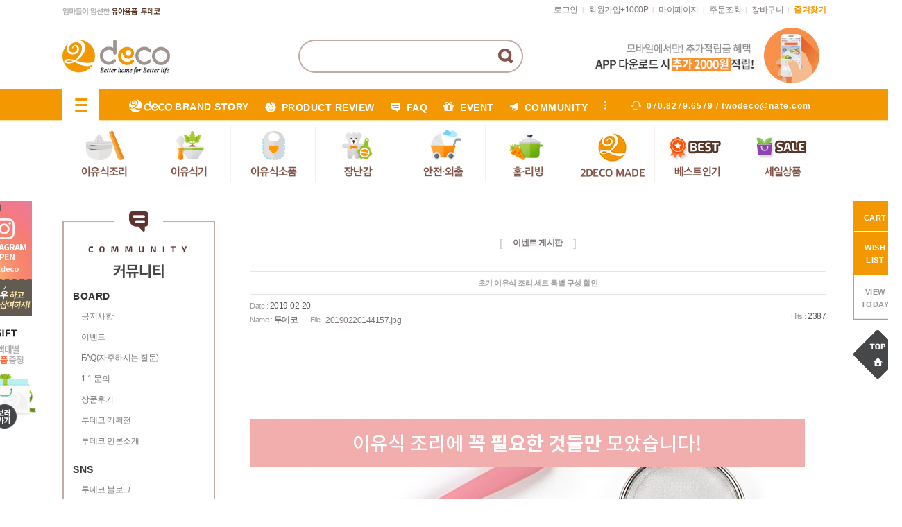

--- FILE ---
content_type: text/html; charset=euc-kr
request_url: https://www.2deco.com/board/board.html?code=twodeco_image3&page=1&type=v&board_cate=&num1=999935&num2=00000&number=56&lock=N
body_size: 21926
content:
<!DOCTYPE html PUBLIC "-//W3C//DTD XHTML 1.0 Transitional//EN" "http://www.w3.org/TR/xhtml1/DTD/xhtml1-transitional.dtd">
<html>
<head>
<meta http-equiv="CONTENT-TYPE" content="text/html;charset=EUC-KR">
<meta http-equiv="X-UA-Compatible" content="IE=edge" />

<link rel="canonical" href="https://www.2deco.com/">

<script type="application/ld+json">
{
 "@context": "http://schema.org",
 "@type": "https://www.2deco.com/",
 "name": "투데코",
 "url": "http://www.romanticcrown.com",
 "sameAs": [
   "https://www.facebook.com/twodeco",
   "https://blog.naver.com/twodeco",
   "https://www.youtube.com/channel/UCxzUWyDrHPjdanvLPfrZeQg/videos",
   "https://www.instagram.com/2deco/",
 ]
}


<meta name="robots" content="index,follow">


<meta property="og:image" content="http://www.2deco.com/design/twodeco/img_diple/main/url_img.jpg"> 

<!--투데코 사이트-->
<script type="text/javascript" src="//wcs.naver.net/wcslog.js"></script>
<script type="text/javascript">
if(!wcs_add) var wcs_add = {};
wcs_add["wa"] = "e83ed6af8dca00";
if(window.wcs) {
  wcs_do();
}
</script>


<!--투데코 블로그-->
<script type="text/javascript" src="//wcs.naver.net/wcslog.js"></script>
<script type="text/javascript">
if(!wcs_add) var wcs_add = {};
wcs_add["wa"] = "e83ee476480438";
if(window.wcs) {
  wcs_do();
}
</script>

<!--투데코 구글애널리틱스-->
<!-- Global site tag (gtag.js) - Google Analytics -->
<script async src="https://www.googletagmanager.com/gtag/js?id=G-VSC3H57EXL"></script>
<script>
  window.dataLayer = window.dataLayer || [];
  function gtag(){dataLayer.push(arguments);}
  gtag('js', new Date());

  gtag('config', 'G-VSC3H57EXL');
</script>
<link rel="shortcut icon" href="/shopimages/twodeco/favicon.ico" type="image/x-icon">
<link rel="apple-touch-icon-precomposed" href="/shopimages/twodeco/mobile_web_icon.png" />
<meta name="referrer" content="no-referrer-when-downgrade" />
<meta property="og:type" content="website" />
<meta property="og:image" content="https://www.2deco.com/shopimages/twodeco/facebookimg.gif" />
<link rel="image_src" href="https://www.2deco.com/shopimages/twodeco/facebookimg.gif" />
<meta property="og:url" content="https://www.2deco.com/board/board.html?code=twodeco_image3&page=1&type=v&board_cate=&num1=999935&num2=00000&number=56&lock=N" />
<meta property="og:description" content=" 엄마의 마음을 담아 아이건강 위한 친환경 유아용폼 유아 이유식용품(이유식기 이유식소품)과 탄탄한 내구성의 유아 생활용품 제작 판매몰. 투데코" />
<title>이벤트 게시판-초기 이유식 조리 세트 특별 구성 할인</title>

<link type="text/css" rel="stylesheet" href="/shopimages/twodeco/template/work/1370/common.css?r=1628128828" />
<title>엄마의 마음이 담긴 친환경 유아 이유식용품 유아생활용품 전문몰 | 투데코</title>

<meta property="title" content="엄마의 마음이 담긴 친환경 유아 이유식용품 유아생활용품 전문몰 | 투데코">
<meta property="description" content="엄마의 마음을 담아 아이건강 위한 친환경 유아용폼 유아 이유식용품(이유식기 이유식소품)과 탄탄한 내구성의 유아 생활용품 제작 판매몰. 투데코">
<meta name="description" content="엄마의 마음을 담아 아이건강 위한 친환경 유아용폼 유아 이유식용품(이유식기 이유식소품)과 탄탄한 내구성의 유아 생활용품 제작 판매몰. 투데코">

<meta property="keyword" content="이유식용품 이유식조리도구 초기이유식준비물 흡착식판 이유식준비물 아기식판 아기장난감 이유식용기 아기돌선물 아기백일선물, 유아생활용품, 유아생활용품 쇼핑몰, 유아 이유식용품, 유아생활용품 쇼핑, 이유식 거름망, 이유식 채망, 이유식조리도구, 조리기, 이유식마스터기, 이유식도구, 국내산 이유식, 거름망, 채망, 조리도구, 조리기, 마스터기 도구, 초기이유식준비물, 이유식마스터기, 이유식준비물, 이유식스파출라, 이유식조리도구, 이유식도구, 실리콘주걱, 식판, 이유식용기, 유아식판, 흡착식판, 아기식판, 중기이유식준비물, 유아식기, 흡착볼, 이유식그릇, 이유식마스터기, 이유식큐브, 아기식판, 자기주도이유식스푼, 아기주도 이유식 준비물, 이유식도마, 아기숟가락, 실리콘턱받이, 이유식준비물, 아기주도이유식, 이유식용기, 친환경이유식도구, 푸드매셔, 만능다지기, 이유식다지기, 감자매셔, 이유식턱받이, 아기턱받이, 방수턱받이, 사탕수수도마, 친환경도마, 락앤락이유식용기, 유아그릇, 친환경식기, 아기식기, 아기그릇, 아기용품브랜드, 유아용식기, 친환경그릇, 어린이식판, 아기흡착식판, 실리콘이유식용기, 이유식스파츌라, 이유식큐브, 유리이유식용기, 유아밥그릇, 애기돌선물, 두돌아기선물, 아이식기, 유아국그릇, 아기이유식그릇, 플라스틱트레이, 뚜껑식판, 이유식절구, 이유식강판, 이유식채망, 친환경유아식판, 이유식흡착판, 흡착식판세트, 아이식판, 천사식판, 유아용식판, 소풍도시락통, 봄소풍도시락, 유아용접시, 유아흡착식판, 흡착패드, 이유용품, 친환경유아용품, 키즈식기, 아이식기세트, 유아식판세트, 유아실리콘식판, 유아용식기세트, 실리콘접시, 아기그릇세트, 아기이유식기, 아기주도이유식, 실리콘흡착식판, 아기실리콘식판, 이유식식판, 이유식볼, 돌아기식판, 유아수저, 짜먹는스푼, 실리콘볼, 이유식칼, 유아스푼포크, 친환경식판, 이유식준비, 이유식, 이유식준비물, 이유식용기, 초기이유식준비물, 시판이유식, 실온이유식, 이유식브랜드, 수제이유식, 아기식판, 이유식용품, 유아식기, 이유식식기, 아기이유식, 이유식종류, 이유식기, 이유식그릇, 이유식무료체험, 이유식조리도구, 이유식배달, 유아식판, 이유식도마, 흡착식판, 이유식체험팩, 시판이유식추천, 아기이유식추천, 오트밀이유식, 어린이집식판, 애기이유식, 이유식식단, 베이비본죽, 이유식추천, 이유식단계, 이유식메뉴, 이유식샘플, 이유식업체, 유아식, 이유식세트, 이유식달력, 이유식체험, 이유식도구, 이유식만들기, 상온이유식, 이유식보관용기, 이유식시작, 유기농이유식, 실리콘식판, 이유식스푼, 시판이유식비교, 이유식사이트, 실리콘용기, 유아식기세트, 이유식용기추천, 이유식시기, 배달이유식, 유치원식판, 소고기이유식, 시판이유식가격, 유아이유식, 아기이유식준비물, 이유식닭고기, 닭고기이유식, 이유식기세트, 아기이유식용기, 이유식한우, 이유식퓨레, 아이식단, 유리병이유식, 실온보관이유식, 이유식주문, 이유식쇼핑몰, 아기이유식언제부터, 이유식시작하기, 이유식조리기세트, 아기이유식용품, 초기이유식준비, 초기이유식식기, 초기이유식용기, 국민이유식용기, 이유식조리기, 실리콘트레이, 유아실리콘식기, 도자기이유식, 아동식판, 트라이탄용기, 실리콘식기, 실리콘그릇, 냉동보관용기, 후기이유식, 병이유식, 분말이유식, 이유식닭고기육수, 데일리이유식, 냉동이유식, 가루이유식, 1단계이유식, 팽이버섯이유식, 동결건조이유식, 워킹맘이유식, 아토피이유식">

<meta property="og:title" content="엄마의 마음이 담긴 친환경 유아 이유식용품 유아생활용품 전문몰 | 투데코">
<meta property="og:description" content="엄마의 마음을 담아 아이건강 위한 친환경 유아용폼 유아 이유식용품(이유식기 이유식소품)과 탄탄한 내구성의 유아 생활용품 제작 판매몰. 투데코">

<meta name="og:title" content="엄마의 마음이 담긴 친환경 유아 이유식용품 유아생활용품 전문몰 | 투데코">
<meta name="og:description" content="엄마의 마음을 담아 아이건강 위한 친환경 유아용폼 유아 이유식용품(이유식기 이유식소품)과 탄탄한 내구성의 유아 생활용품 제작 판매몰. 투데코">

<link href='http://fonts.googleapis.com/css?family=Exo+2:400,600,700' rel='stylesheet' type='text/css'>

<!-- Google Tag Manager -->
<script>(function(w,d,s,l,i){w[l]=w[l]||[];w[l].push({'gtm.start':
new Date().getTime(),event:'gtm.js'});var f=d.getElementsByTagName(s)[0],
j=d.createElement(s),dl=l!='dataLayer'?'&l='+l:'';j.async=true;j.src=
'https://www.googletagmanager.com/gtm.js?id='+i+dl;f.parentNode.insertBefore(j,f);
})(window,document,'script','dataLayer','GTM-WRQ9ZGK');</script>
<!-- End Google Tag Manager -->
<!-- Global site tag (gtag.js) - Google Ads: 850912219 -->
<script async src="https://www.googletagmanager.com/gtag/js?id=AW-850912219"></script>
<script>
  window.dataLayer = window.dataLayer || [];
  function gtag(){dataLayer.push(arguments);}
  gtag('js', new Date());

  gtag('config', 'AW-850912219');
</script>
<!-- Event snippet for N페이구매 conversion page -->
<script>
    window.addEventListener('load',function(){
        document.querySelector(".npay_btn_item").addEventListener('click', function(e) {
            gtag('event', 'conversion', {'send_to': 'AW-850912219/fn_ECK_y6vQBENvH35UD'});
    }) 
    });
</script>
  



<!-- Facebook Pixel Code 180917-->
<script>
  !function(f,b,e,v,n,t,s)
  {if(f.fbq)return;n=f.fbq=function(){n.callMethod?
  n.callMethod.apply(n,arguments):n.queue.push(arguments)};
  if(!f._fbq)f._fbq=n;n.push=n;n.loaded=!0;n.version='2.0';
  n.queue=[];t=b.createElement(e);t.async=!0;
  t.src=v;s=b.getElementsByTagName(e)[0];
  s.parentNode.insertBefore(t,s)}(window, document,'script',
  'https://connect.facebook.net/en_US/fbevents.js');
  fbq('init', '237746896896674');
  fbq('track', 'PageView');
</script>
<noscript><img height="1" width="1" style="display:none"
  src="https://www.facebook.com/tr?id=237746896896674&ev=PageView&noscript=1"
/></noscript>
<!-- End Facebook Pixel Code 180917 -->

<!-- Facebook Pixel Code -->
<script>
  !function(f,b,e,v,n,t,s)
  {if(f.fbq)return;n=f.fbq=function(){n.callMethod?
  n.callMethod.apply(n,arguments):n.queue.push(arguments)};
  if(!f._fbq)f._fbq=n;n.push=n;n.loaded=!0;n.version='2.0';
  n.queue=[];t=b.createElement(e);t.async=!0;
  t.src=v;s=b.getElementsByTagName(e)[0];
  s.parentNode.insertBefore(t,s)}(window, document,'script',
  'https://connect.facebook.net/en_US/fbevents.js');
  fbq('init', '491889518146515');
  fbq('track', 'PageView');
</script>
<noscript><img height="1" width="1" style="display:none"
  src="https://www.facebook.com/tr?id=491889518146515&ev=PageView&noscript=1"
/></noscript>
<!-- End Facebook Pixel Code -->
</head>
<script type="text/javascript" src="//wcs.naver.net/wcslog.js"></script>
<script type="text/javascript">
if (window.wcs) {
    if(!wcs_add) var wcs_add = {};
    wcs_add["wa"] = "s_9377e59c5ed";
    wcs.inflow('2deco.com');
    wcs_do();
}
</script>

<body>
<script type="text/javascript" src="/js/jquery-1.7.2.min.js"></script>
<script type="text/javascript" src="/js/lazyload.min.js"></script>
<script type="text/javascript">
function getCookiefss(name) {
    lims = document.cookie;
    var index = lims.indexOf(name + "=");
    if (index == -1) {
        return null;
    }
    index = lims.indexOf("=", index) + 1; // first character
    var endstr = lims.indexOf(';', index);
    if (endstr == -1) {
        endstr = lims.length; // last character
    }
    return unescape(lims.substring(index, endstr));
}
</script><script type="text/javascript">
var MOBILE_USE = '';
</script><script type="text/javascript" src="/js/flash.js"></script>
<script type="text/javascript" src="/js/neodesign/rightbanner.js"></script>
<script type="text/javascript" src="/js/bookmark.js"></script>
<style type="text/css">

.MS_search_word { }

</style>

<script type="text/javascript" src="/js/prototype.js"></script>

<script type="text/javascript">

    var is_unify_opt = '' ? true : false; 
    var pre_baskethidden = 'A';

            var reply_flag = false;
            function comment_save(idx) {
                (function ($) {
                    if (idx.length == 0) {
                        idx = 0;        // 없으면 0
                    }
                    var container = $('form[name=comment]:eq(' + idx + ')');        // focus 줄때 필요
                    var reply_form = $('form[name=comment_reply_form]');
                    var reply_input = $('#comment_reply_input');
                    var target;         // 인증키 타겟
                    var comment_type;   // 리플인지 리플의 리플인지 판단
                    
                    if (typeof(document.getElementById('check_auth')) != 'undefined') {     // 여긴 왜 jQuery 가 아니지? 
                        $('#check_auth').attr("style", "display:inline");
                    }
                    if (reply_flag == true ) {
                    // 댓글인 경우라면? 
                        $('input, textarea', reply_input).each(function () {
                        // submit 할 form 으로 data 를 모두 옮긴다. 
                            if (this.value.length > 0) {
                                $('input[name=' + this.name + ']', reply_form).val(this.value);
                            }
                        });

                        // 비밀글여부 체크
                        $('input[name=secret]', reply_form).val('N');
                        if ($('input[name=secret]', reply_input).attr('checked')) {
                            $('input[name=secret]', reply_form).val('Y');
                        }

                        

                        var form = reply_form;
                        container = reply_input;
                        target = 'check_auth_reply';
                        comment_type = 'comment_reply_form';
                    } else {
                        var form = container = $('form[name=comment]:eq(' + idx + ')');
                        target = 'check_auth';
                        comment_type = 'comment';
                    }

                    

                    if ($('input[name=cname]', container).val().length == 0) {
                        alert('댓글을 입력하시는 분의 성함을 입력하세요.');
                        $('input[name=cname]', container).focus();
                        return false;
                    }
                    if ($('input[name=cpass]', container).val().length == 0) {
                        alert('비밀번호를 입력하세요.');
                        $('input[name=cpass]', container).focus();
                        return false;
                    }
                    if ($(':input[name=comment]', container).val().length == 0) {
                        alert('댓글을 입력하세요.');
                        $('textarea[name=comment]', container).focus();     // container에는 textarea다
                        return false;
                    }
                    if (Checklength2($(':input[name=comment]', container).val()) == false) {
                        $(':input[name=comment]', container).focus();
                        return false;
                    }
                    if (Checklength($(':input[name=comment]', container).val()) == false) {
                        $(':input[name=comment]', container).focus();
                        return false;
                    }
                    //call_checkwin('hidden');        // 인증키 노출 전에 hidden 을 할 이유가 있나?? 주석 처리 해보자 

                    num = idx;
                                    if (typeof document.comment.authtext == 'undefined' || document.comment.authtext.value.length == 0) {
                    call_checkwin('visible', num);
                    return;
                }

                                    var auth_suc = true;
                if (auth_suc == true) {
                    if ($('#rewrite_comment_check').val() == 'rewrite') {
                        alert('진행중입니다.');
                    } else {

                        if ($('#rewrite_comment_check').length > 0) {
                            $('#rewrite_comment_check').val('rewrite');
                        } else {
                            $(document.body).append('<input type="hidden" id="rewrite_comment_check" value="rewrite" />');
                        }
                        $('input[name=comtype]', form).val('cw');

                         form.submit(); 
                        //form.submit();

                        if (reply_flag == true || $('input[name=comment]', reply_form).val().length > 0) {
                            comment_reply_close();
                        }
                    }

                    reply_flag = false;
                }

                })(jQuery);
            }

            function CheckLogin() {
                var login = 'N';
                if (login == 'Y') {
                    alert('게시판 댓글은 로그인해야 쓰기가 가능합니다.');
                    location.href = '/shop/member.html?code=twodeco_image3&page=1&btype=v&board_cate=&num1=999935&num2=00000&number=56&lock=N&type=board&focus=comment';
                }
            }

            function Checklength(content, size) {
                CheckLogin();
                if (!content) {
                    return false;
                }
                if (!size) {
                    size = 500;
                }

                if (size == 0) {
                    return;
                }
                messlength = 0;
                len = content.length;
                for (i = 0; i < len; i++) {
                    mun = content.charAt(i);
                    if (escape(mun) == '%0D') {
                    } else if (escape(mun).length > 4) {
                        messlength += 2;
                    } else {
                        messlength++;
                    }
                }
                if (messlength > (size * 2)) {
                    alert('한글 ' + size + '자, 영문+숫자는 ' + parseInt(size * 2) + "자까지만 입력가능합니다.\n\n다시한번 확인하시기 바랍니다.");
                    return false;
                }
            }

            function Checklength2(content) {
                var  size2 = 0;
                messlength = 0;
                len = content.length;
                for (i = 0; i < len; i++) {
                    mun = content.charAt(i);
                    if (escape(mun) == '%0D') {
                    } else if (escape(mun).length > 4) {
                        messlength += 2;
                    } else {
                        messlength++;
                    }
                }
                if(messlength < (size2 * 2)) {
                    alert('한글 ' + size2 + '자, 영문+숫자는 ' + parseInt(size2 * 2) + "자이상 입력하셔야 합니다.\n\n다시한번 확인하시기 바랍니다.");
                    return false;
                }
            }

            
            function call_checkwin(view_type,comnum, target) {
                if (comnum == undefined) { 
                    comnum = 0;
                }
                if (target == undefined) {
                    target = 'check_auth';
                }
                if (view_type == 'visible') {
                    var passuid = '';

                    if (typeof(document.checker) != 'undefined') {
                        //passuid = document.checker.authid.value;      // 항상 새로운 값을 받기 위해...
                    }

                    var params = {
                        'passuid': passuid,
                        'comnum': comnum,
                        'close_method' : 'call_checkwin',
                        'close_param' : 'hidden'
                    };
                    

                    jQuery.ajax({
                        type : 'post',
                        url : '/board/auth_win.ajax.html',
                        data : params,
                        success : function(response) {
                            jQuery('#'+target).html(response);
                        }
                    });
                }

                // 창을 새로 그림?!
                                if (typeof(document.getElementById('check_auth')) != 'undefined') {
                    var container = jQuery('#check_auth');
                    if (reply_flag == true || jQuery('form[name=comment_reply_form] input[name=comment]').val().length > 0) {
                        var _obj = jQuery('#comment_reply_input');
                        container.css('z-index', '100');
                    } else {
                        var _obj = jQuery('form[name=comment]:eq(' + comnum + ')');
                    }

                    var _pos = _obj.offset();
                    container.css({
                            'visibility': view_type,
                            'top' : _pos.top
                    });
                }
                return;
            }

</script>

<link type="text/css" rel="stylesheet" href="/shopimages/twodeco/template/work/1370/board_view.twodeco_image3.css?t=201806281413" />
<div id='blk_scroll_wings'><script type='text/javascript' src='/html/shopRbanner.html?param1=1' ></script></div>
<div id='cherrypicker_scroll'></div>
<div id="wrap">
    <div id="hdWrap">
    <div id="header">

<div class="scroll_left">
<ul>
	<li><a href="https://www.instagram.com/2deco/" target="_blank"><img src="/design/twodeco/img_diple/main/left_bt2.png" alt="투데코 인스타그램오픈"/></a></li>
	<!--li><a href="/shop/reviewmore.html"><img src="/design/twodeco/img_diple/main/left_bt1.png" alt="포토리뷰 미션하고 선물받자"/></a></li-->
	<li><a href="/shop/shopbrand.html?xcode=019&type=X"><img src="/design/twodeco/img_diple/main/left_bt3.png" alt="구매금액별 사은품 증정"/></a></li>
</ul>

</div>

     <div class="topmenu">
		<div class="topmenu_left">
			<p><img src="/design/twodeco/img_diple/main/slogan.png" alt="엄마들이 엄선한 친환경 유아용품 투데코"></p>
	
		</div>
		<div class="topmenu_right">
			<ul>
								<li><a href="/shop/member.html?type=login">로그인</a> <span>|</span></li>
				<li><a href="/shop/idinfo.html">회원가입+1000P</a> <span>|</span></li>
								<li><a href="/shop/member.html?type=mynewmain">마이페이지</a> <span>|</span></li>
				<li><a href="/shop/confirm_login.html?type=myorder">주문조회</a> <span>| </span></li>
				<li><a href="/shop/basket.html">장바구니</a> <span>| </span></li>
				<li class="favo"><a href="javascript:CreateBookmarkLink('http://www.2deco.com', '');">즐겨찾기</a></li>
			</ul>
		</div>
	
	 </div><!-- topmenu end -->
	 
	 <div class="logoline">
		<div class="main_logo">
			<a href="/index.html"><img src="/design/twodeco/img_diple/main/main_logo.png" alt="투데코"/></a>
		</div>
		<div class="search_box">
			        <div id="hdSchFrm">
            <h2 class="blind">검색 폼</h2>
			<form action="/shop/shopbrand.html" method="post" name="search">                <fieldset>
                    <legend>검색 폼</legend>
                    <input name="search" onkeydown="CheckKey_search();" value=""  class="MS_search_word" />                    <a href="javascript:prev_search();search_submit();"> <input type="image" class="btn-sch" src="/design/twodeco/img_diple/main/sch_btn.png" alt="검색" /></a>
                </fieldset>
			</form>        </div>
	
		</div><!--search_box end  -->
		<div class="top_banner_wrap">
			<div class="">
				<ul>
					<li><a href="/board/board.html?code=twodeco_board2&page=1&type=v&board_cate=&num1=999991&num2=00000&number=9&lock=N"><img src="/design/twodeco/img_diple/main/top_banner_01.jpg" alt="투데코앱다운로드시추가2000원"/></a></li>
				</ul>
			</div>
			
		</div><!--top_banner_wrap end  -->                                 
		
		
	 </div><!--logoline end  -->

	<div class="gnb_board">
		<ul>
			<li> <a href="#" class="viewallbt"> <img src="/design/twodeco/img_diple/main/gnb_cate_btn.gif" alt="카테고리 전체보기"/></a></li>
			<li class="gb_txt_01"><a href="/shop/page.html?id=2"><img src="/design/twodeco/img_diple/main/gnb_icon_00.gif" />BRAND STORY</a></li>
			<li class="gb_txt"><a href="/shop/reviewmore.html"><img src="/design/twodeco/img_diple/main/gnb_icon_baby.gif"/>PRODUCT REVIEW</a></li>
			<li class="gb_txt"><a href="/board/board.html?code=twodeco_board1"><img src="/design/twodeco/img_diple/main/gnb_icon_01.gif"/>FAQ</a></li>
			<li class="gb_txt"><a href="/board/board.html?code=twodeco_image3"><img src="/design/twodeco/img_diple/main/gnb_icon_03.gif"/>EVENT</a></li>
			<li class="gb_txt"><a href="/board/board.html?code=twodeco_board2"><img src="/design/twodeco/img_diple/main/gnb_icon_04.gif"/>COMMUNITY</a></li>
			<!--li class="gb_txt"><a href="/board/board.html?code=twodeco_board1"><img src="/design/twodeco/img_diple/main/gnb_icon_05.gif"/>FAQ</a></li>
			<li class="gb_txt"><a href="/board/board.html?code=twodeco_image2"><img src="/design/twodeco/img_diple/main/gnb_icon_06.gif"/>MEDIA</a></li-->
			<li class="gb_txt cs_num"><img src="/design/twodeco/img_diple/main/gnb_icon_07.gif"/>070.8279.6579 / twodeco@nate.com</li>
		</ul>
	
	</div><!--gnb_board end  -->


	<div class="gnb" >
		<ul class="gnb_ul">
        	

			<li><a href="/shop/shopbrand.html?xcode=002&type=Y" class="gnb_main" ><img src="/design/twodeco/img_diple/main/gnb_01.jpg" alt="이유식조리"/></a>

<div class="subcat_wrap">
<a href="/shop/shopbrand.html?xcode=002&type=N&mcode=002">조리도구</a>
<a href="/shop/shopbrand.html?xcode=002&mcode=006&type=Y">계량도구</a>
<a href="/shop/shopbrand.html?xcode=002&type=N&mcode=004">보관용기</a>
<a href="/shop/shopbrand.html?xcode=002&type=N&mcode=007">세척용품</a>
</div>
</li>

			<li><a href="/shop/shopbrand.html?xcode=026&type=Y" class="gnb_main"><img src="/design/twodeco/img_diple/main/gnb_02.jpg" alt="이유식기"/></a>

<div class="subcat_wrap">
<a href="/shop/shopbrand.html?xcode=026&mcode=002&type=Y">이유식기/세트</a>
<a href="/shop/shopbrand.html?xcode=026&mcode=003&type=Y">수저/포크</a>
<a href="/shop/shopbrand.html?xcode=026&mcode=001&type=Y">컵/물병</a>
</div>
</li>


			<li><a href="/shop/shopbrand.html?xcode=004&type=Y" class="gnb_main"><img src="/design/twodeco/img_diple/main/gnb_03.jpg" alt="이유식소품"/></a>
<div class="subcat_wrap">
<a href="/shop/shopbrand.html?xcode=004&mcode=001&type=Y">턱받이</a>
<a href="/shop/shopbrand.html?xcode=004&mcode=002&type=Y">식탁매트</a>
<a href="/shop/shopbrand.html?xcode=004&mcode=003&type=Y">파우치/가방</a>
</div>
</li>



			<li><a href="/shop/shopbrand.html?xcode=003&type=Y" class="gnb_main"><img src="/design/twodeco/img_diple/main/gnb_04.jpg" alt="장난감"/></a>


<div class="subcat_wrap">
<a href="/shop/shopbrand.html?xcode=003&type=N&mcode=001">치아발육기/딸랑이</a>
<a href="/shop/shopbrand.html?xcode=003&type=N&mcode=006">모빌감각놀이</a>
<a href="/shop/shopbrand.html?xcode=003&type=N&mcode=002">수영목욕놀이</a>
<a href="/shop/shopbrand.html?xcode=003&type=N&mcode=004">블럭놀이</a>
<a href="/shop/shopbrand.html?xcode=003&type=N&mcode=003">외출놀이</a>
<a href="/shop/shopbrand.html?xcode=003&type=N&mcode=005">헝겁촉감인형</a>
<a href="/shop/shopbrand.html?xcode=003&type=N&mcode=007">장난감기타</a>
</div>

</li>




			<li><a href="/shop/shopbrand.html?xcode=020&type=Y" class="gnb_main"><img src="/design/twodeco/img_diple/main/gnb_05.jpg" alt="안전외출용품"/></a>
<div class="subcat_wrap">
<a href="/shop/shopbrand.html?xcode=020&type=N&mcode=001">유모차용품</a>
<a href="/shop/shopbrand.html?xcode=020&type=N&mcode=003">자동차용품</a>
<a href="/shop/shopbrand.html?xcode=020&type=N&mcode=006">나들이/캠핑용품</a>
<a href="/shop/shopbrand.html?xcode=020&type=N&mcode=004">미아방지용품</a>
<a href="/shop/shopbrand.html?xcode=020&type=N&mcode=005">안전용품</a>
</div>
</li>


			<li><a href="/shop/shopbrand.html?xcode=008&type=Y" class="gnb_main"><img src="/design/twodeco/img_diple/main/gnb_06.jpg" alt="홈·리빙"/></a>

<div class="subcat_wrap">
<a href="/shop/shopbrand.html?xcode=008&type=N&mcode=001">주방용품</a>
<a href="/shop/shopbrand.html?xcode=008&mcode=005&type=Y">세탁용품</a>
<a href="/shop/shopbrand.html?xcode=008&mcode=006&type=Y">스킨/위생용품</a>
<a href="/shop/shopbrand.html?xcode=008&type=N&mcode=004">인테리어소품</a>
<a href="/shop/shopbrand.html?xcode=008&mcode=007&type=Y">생활잡화</a>
</div>
</li>

                        <li><a href="/shop/shopbrand.html?xcode=025&type=Y" class="gnb_main"><img src="/design/twodeco/img_diple/main/gnb_07.jpg" alt="2DECO MADE"/></a>
<div class="subcat_wrap">
</div>
</li>



			<li><a href="/shop/bestseller.html?xcode=BEST" class="gnb_main"><img src="/design/twodeco/img_diple/main/gnb_08.jpg" alt="베스트/인기"/></a></li>



			<li><a href="/shop/shopbrand.html?xcode=012&type=P" class="gnb_main"><img src="/design/twodeco/img_diple/main/gnb_09.jpg" alt="세일/특가상품"/></a></li>
		</ul>
<div class="cb">
	</div>
	


<!---------------------------------------- 전체카테고리보기 ------------------------------------------------>


<div class="cat_viewall">

<div class="gnb" >
		<ul>



			<li><a href="/shop/shopbrand.html?xcode=002&type=Y" class="gnb_main" ><img src="/design/twodeco/img_diple/main/gnb_01.jpg" alt="이유식조리"/></a>

<div class="vasubcat_wrap">
<a href="/shop/shopbrand.html?xcode=002&type=N&mcode=002">조리도구</a>
<a href="/shop/shopbrand.html?xcode=002&mcode=006&type=Y">계량도구</a>
<a href="/shop/shopbrand.html?xcode=002&type=N&mcode=004">보관용기</a>
<a href="/shop/shopbrand.html?xcode=002&type=N&mcode=007">세척용품</a>
</div>

</li>




	               <li><a href="/shop/shopbrand.html?xcode=026&type=Y" class="gnb_main"><img src="/design/twodeco/img_diple/main/gnb_02.jpg" alt="이유식기"/></a>

<div class="vasubcat_wrap">
<a href="/shop/shopbrand.html?xcode=026&mcode=002&type=Y">이유식기/세트</a>
<a href="/shop/shopbrand.html?xcode=026&mcode=003&type=Y">수저/포크</a>
<a href="/shop/shopbrand.html?xcode=026&mcode=001&type=Y">컵/물병</a>
</div>
</li>


			<li><a href="/shop/shopbrand.html?xcode=004&type=Y" class="gnb_main"><img src="/design/twodeco/img_diple/main/gnb_03.jpg" alt="이유식소품"/></a>

<div class="vasubcat_wrap">
<a href="/shop/shopbrand.html?xcode=004&mcode=001&type=Y">턱받이</a>
<a href="/shop/shopbrand.html?xcode=004&mcode=002&type=Y">식탁매트</a>
<a href="/shop/shopbrand.html?xcode=004&mcode=003&type=Y">파우치/가방</a>
</div>
</li>



			<li><a href="/shop/shopbrand.html?xcode=003&type=Y" class="gnb_main"><img src="/design/twodeco/img_diple/main/gnb_04.jpg" alt="장난감"/></a>


<div class="vasubcat_wrap">
<a href="/shop/shopbrand.html?xcode=003&type=N&mcode=001">치아발육기/딸랑이</a>
<a href="/shop/shopbrand.html?xcode=003&type=N&mcode=006">모빌감각놀이</a>
<a href="/shop/shopbrand.html?xcode=003&type=N&mcode=002">수영목욕놀이</a>
<a href="/shop/shopbrand.html?xcode=003&type=N&mcode=004">블럭놀이</a>
<a href="/shop/shopbrand.html?xcode=003&type=N&mcode=003">외출놀이</a>
<a href="/shop/shopbrand.html?xcode=003&type=N&mcode=005">헝겁촉감인형</a>
<a href="/shop/shopbrand.html?xcode=003&type=N&mcode=007">장난감기타</a>
</div>

</li>
		

			<li><a href="/shop/shopbrand.html?xcode=020&type=Y" class="gnb_main"><img src="/design/twodeco/img_diple/main/gnb_05.jpg" alt="안전·외출용품"/></a>
<div class="vasubcat_wrap">
<a href="/shop/shopbrand.html?xcode=020&type=N&mcode=001">유모차용품</a>
<a href="/shop/shopbrand.html?xcode=020&type=N&mcode=003">자동차용품</a>
<a href="/shop/shopbrand.html?xcode=020&type=N&mcode=006">나들이/캠핑용품</a>
<a href="/shop/shopbrand.html?xcode=020&type=N&mcode=004">미아방지용품</a>
<a href="/shop/shopbrand.html?xcode=020&type=N&mcode=005">안전용품</a>

</div>
</li>



			<li><a href="/shop/shopbrand.html?xcode=008&type=Y" class="gnb_main"><img src="/design/twodeco/img_diple/main/gnb_06.jpg" alt="홈·리빙"/></a>

<div class="vasubcat_wrap">
<a href="/shop/shopbrand.html?xcode=008&type=N&mcode=001">주방용품</a>
<a href="/shop/shopbrand.html?xcode=008&mcode=005&type=Y">세탁용품</a>
<a href="/shop/shopbrand.html?xcode=008&mcode=006&type=Y">스킨/위생용품</a>
<a href="/shop/shopbrand.html?xcode=008&type=N&mcode=004">인테리어소품</a>
<a href="/shop/shopbrand.html?xcode=008&mcode=007&type=Y">생활잡화</a>
</div>
</li>


        	        <li><a href="/shop/shopbrand.html?xcode=025&type=Y" class="gnb_main"><img src="/design/twodeco/img_diple/main/gnb_07.jpg" alt="2DECO MADE"/></a>
<div class="vasubcat_wrap">

</div>
</li>
			<li><a href="/shop/bestseller.html?xcode=BEST" class="gnb_main"><img src="/design/twodeco/img_diple/main/gnb_08.jpg" alt="베스트/인기"/></a></li>



			<li><a href="/shop/shopbrand.html?xcode=012&type=P" class="gnb_main"><img src="/design/twodeco/img_diple/main/gnb_09.jpg" alt="세일/특가상품"/></a></li>
		</ul>
	</div>


</div>

<!---------------------------------------- 전체카테고리보기끝 ------------------------------------------------>


	
    </div> <!-- #header -->


</div><!-- #hdWrap-->
</div>
</div>
</div>
</div>    <div id="contentWrapper">
        <div id="contentWrap">
            
<link type="text/css" rel="stylesheet" href="/shopimages/twodeco/template/work/1370/menu.4.css?t=202001201046" />
<div id="aside">
       <p><img src="/design/twodeco/img_diple/sub/comu_side.png" alt="커뮤니티"/></p>

    <div class="lnb-wrap">
         <h2 class="txt"><span>BOARD</span></h2>
        <ul class="lnb">
            <li class="first"><a href="/board/board.html?code=twodeco_board2">공지사항</a></li>
            <li><a href="/board/board.html?code=twodeco_image3">이벤트</a></li>
            <li><a href="/board/board.html?code=twodeco_board1">FAQ(자주하시는 질문)</a></li>

                        <li><a href="javascript:popup_personal();">1:1 문의</a></li>
            
            <li><a href="/shop/reviewmore.html">상품후기</a></li>
            <li><a href="/shop/plan.html?plan_id=14">투데코 기획전</a></li>
            <li><a href="/board/board.html?code=twodeco_image2">투데코 언론소개</a></li>

        </ul>
        <h2 class="txt"><span>SNS</span></h2>
        <ul class="lnb">
            <li class="first"><a href="http://blog.naver.com/twodeco" target="_blank">투데코 블로그</a></li>
            <li><a href="http://cafe.naver.com/twodeco" target="_blank">투데코 카페</a></li>
            <li><a href="https://story.kakao.com/ch/twodeco" target="_blank">투데코 스토리채널</a></li>
            <li><a href="https://www.instagram.com/2deco/" target="_blank">투데코 인스타그램</a></li>
        </ul>
        <p> <img src="/design/twodeco/img_diple/sub/side_bottom.png" /></p>

    </div><!-- .lnb-wrap -->
</div><!-- #aside -->
<hr />            <div id="content830">
                <div id="bbsData">
                    <div class="page-body">
                         <div class="bbs-tit">
                            <span class="braket">[</span><strong>이벤트 게시판</strong><span class="braket">]</span>
                        </div>
                        <div class="bbs-table-view">
                            <table summary="게시글 보기">
                                <caption>게시글 보기</caption>
                                <thead>
                                    <tr>
                                        <th><div class="tb-center">초기 이유식 조리 세트 특별 구성 할인</div></th>
                                    </tr>
                                </thead>
                                <tbody>
                                    <tr>
                                        <td class="line">
                                            <div class="cont-sub-des">
                                                <div>
                                                    <span><em>Date :</em> 2019-02-20</span>                                                </div>
                                                <div>
                                                    <span><em>Name :</em> 투데코</span>
                                                    <span><em>File :</em> <a href="https://board.makeshop.co.kr/board/premium19/twodeco_image3/20190220144157.jpg">20190220144157.jpg</a></span>                                                </div>
                                                <div class="hit"><span><em>Hits :</em> 2387</span></div>
                                            </div>
                                        </td>
                                    </tr>
                                    <tr>
                                        <td>
                                            <div class="data-bd-cont">
                                                
                                                <div id=MS_WritenBySEB><a href="/shop/shopdetail.html?branduid=224596"> <img src="http://twodeco.diskn.com/375JbAg7ne"></a></div>                                            </div>
                                        </td>
                                    </tr>
                                </tbody>
                            </table>

<div id="comment_list_0"></div><form id="comment_form" name="comment" action="board.html?code=twodeco_image3&page=1&type=v&board_cate=&num1=999935&num2=00000&number=56&lock=N" method="post" autocomplete="off">
<input type="hidden" name="page_type" value="board_view" />
<input type="hidden" name="formnum" value="0" />
<input type="hidden" name="code" value="twodeco_image3" />
<input type="hidden" name="num1" value="999935" />
<input type="hidden" name="num2" value="00000" />
<input type="hidden" name="page" value="1" />
<input type="hidden" name="lock" value="N" />
<input type="hidden" name="type" value="v" />
<input type="hidden" name="uti" value="1769420848" />
<input type="hidden" name="key" value="NSVYEdMS2Ex1BzPAGjlZzUwrkTzQtm6F3x+GqWkRU6y04T5sGG47KQ==" />
<input type="hidden" name="type2" />
<input type="hidden" name="comnum" />
<input type="hidden" name="comtype" />
<input type="text" name="___DUMMY___" readonly disabled style="display:none;" /><input type="hidden" name="secret" value="N" />                            <fieldset>
                                <legend>코멘트 쓰기</legend>
                                                                                                                                    <table summary="코멘트 쓰기" class="comment-box">
                                    <caption>코멘트 쓰기</caption>
                                    <colgroup>
                                        <col width="120" />
                                        <col />
                                        <col width="150" />                                                                            
                                    </colgroup>
                                    <tbody>
                                        <tr>
                                            <td colspan="3" class="com-wrt-box">
                                                <div>
                                                    <div class="wrt">
                                                        <label>NAME</label><span><input type="text" name="cname"  class="MS_input_txt input-style input-style2" value="" onclick="CheckLogin()" onkeypress="CheckLogin()" placeholder=이름 /></span>
                                                        <label>PASSWORD</label><span><input type="password" name="cpass"  class="MS_input_txt input-style input-style2" onclick="CheckLogin()" onkeypress="CheckLogin()" placeholder=패스워드 /> </span>
                                                    </div>
                                                    <div class="wrt"><textarea name="comment" onchange="Checklength(this);" onkeyup="Checklength(this);" onclick="CheckLogin()"   placeholder=내용></textarea><a href="javascript:comment_save('');"> <img src="/images/d3/modern_simple/btn/btn_h57_write.gif" alt="글쓰기" title="글쓰기" /></a></div>
                                                </div>
                                            </td>
                                        </tr>
                                    </tbody>
                                </table>
                            </fieldset>
</form>                            <div class="view-link">
                                <dl class="bbs-link con-link">
                                    <dt></dt>
                                    <dd>
                                        <a href="/board/board.html?code=twodeco_image3&page=1&board_cate=&num1=999935&num2=00000&type=q&type2=u" class="none">수정</a>                                        <a href="/board/board.html?code=twodeco_image3&page=1&board_cate=&num1=999935&num2=00000&type=q&type2=d">삭제</a>                                    </dd>
                                </dl>
                                <dl class="bbs-link">
                                    <dt></dt>
                                    <dd>
                                        <a class="write" href="/board/board.html?code=twodeco_image3&page=1&board_cate=&type=i">글쓰기</a>                                                                                                                        <a href="/board/board.html?code=twodeco_image3&page=1&board_cate=&s_id=&stext=&ssubject=&shname=&scontent=&sbrand=&sgid=&datekey=&branduid=">
                                                                                목록보기</a>
                                                                            </dd>
                                </dl>                                                                
                            </div>
                            <ul class="list-link">
	                     <li>
		              <span class="arrow prev">이전글 :</span>
                                                                      										
                                       <a href="/board/board.html?code=twodeco_image3&board_cate=&num1=999934&num2=00000&type=v&&s_id=&stext=&ssubject=&shname=&scontent=&sbrand=&sgid=&datekey=&branduid=&lock=N">초기 이유식 용기 세트 특별 구성 할인</a>
                                                                                                             </li>
                               <li>
                                   <span class="arrow next">다음글 :</span>
                                                                      										
                                       <a href="/board/board.html?code=twodeco_image3&board_cate=&num1=999936&num2=00000&type=v&&s_id=&stext=&ssubject=&shname=&scontent=&sbrand=&sgid=&datekey=&branduid=&lock=N">10주년 기념 감사이벤트</a>
                                                                                                         </li>
                           </ul>
                        </div>
                    </div><!-- .page-body -->
                </div><!-- #bbsData -->
            </div><!-- #content -->
        </div><!-- #contentWrap -->
    </div><!-- #contentWrapper-->
    <hr />
    
<link type="text/css" rel="stylesheet" href="/shopimages/twodeco/template/work/1370/footer.1.css?t=201910281626" />
<div class="f_cs">
	<h2><img src="/design/twodeco/img_diple/main/cs_tit.gif" alt="고객센터 070-8279-6579"></h2>
	<div class="f_noti">
	<h3><a href="/board/board.html?code=twodeco_board2"><img src="/design/twodeco/img_diple/main/noti_tit.gif" alt="공지사항"></a></h3>
	                                <ul class="noticelist">
                                    <li><a href="javascript:topnotice('20230608100733', 'twodeco')">1:1 문의 게시판 이용 안내</a> <span>[2023/06/08]</span></li>                                     <li><a href="javascript:topnotice('20230608100719', 'twodeco')">3만원 이상 구매 시 배송비</a> <span>[2023/06/08]</span></li>                                     <li><a href="javascript:topnotice('20080924173501', 'twodeco')">추천인께 적립금을 쏩니다.</a> <span>[2008/09/24]</span></li>                                     <li><a href="javascript:topnotice('20080924094208', 'twodeco')">신규회원가입 적립금</a> <span>[2008/09/24]</span></li>                                 </ul>

	</div>
	<div class="banking">
	<img src="/design/twodeco/img_diple/main/banking.gif" alt="입금계좌안내">
	</div>
	<div class="f_sns_wrap">
          <div class="f_sns">

                 <h3><img src="/design/twodeco/img_diple/main/sns_tit.gif" alt="SNS CHANNEL"></h3>
	  <ul>
                <li><a href="https://www.instagram.com/2deco/" target="_blank"><img src="/design/twodeco/img_diple/main/sns_03.jpg" alt="카카오톡"></a></li>
		<li><a href="http://blog.naver.com/twodeco" target="_blank"><img src="/design/twodeco/img_diple/main/sns_01.jpg" alt="네이버블로그"></a></li>
		<li><a href="http://cafe.naver.com/twodeco" target="_blank"><img src="/design/twodeco/img_diple/main/sns_02.jpg" alt="네이버 카페"></a></li>
		          </ul>
          </div>       
	<p><a href="https://story.kakao.com/ch/twodeco" target="_blank"><img src="/design/twodeco/img_diple/main/sns_04.jpg" alt="스토리채널"></a></p>
 
	</div>
	<div class="cs_link">
	<ul>
		<li><a href="/board/board.html?code=twodeco_board2"><img src="/design/twodeco/img_diple/main/cs_link_01_out.gif" alt="공지사항" class="hover"></a></li>
		<li><a href="/shop/reviewmore.html"><img src="/design/twodeco/img_diple/main/cs_link_02_out.gif" alt="사용후기" class="hover"></a></li>
		<li><a href="/board/board.html?code=twodeco_image3"><img src="/design/twodeco/img_diple/main/cs_link_03_out.gif" alt="이벤트" class="hover"></a></li>
		<li><a href="/board/board.html?code=twodeco_board1"><img src="/design/twodeco/img_diple/main/cs_link_04_out.gif" alt="FAQ" class="hover"></a></li>
	</ul>

	</div>
	

</div><!-- f_cs end -->

<div class="footer_wrap">
	<div class="footer">
		<h2><img src="/design/twodeco/img_diple/main/f_logo.png" alt="투데코"></h2>
		<div class="com_info">
			<ul class="com_info_01">
				<li><a href="/shop/page.html?id=2">회사소개</a></li>
				<li><a href="javascript:view_join_terms();">이용약관</a></li>
				<li><a href="javascript:bottom_privacy();"><strong>개인정보취급방침</strong></a></li>
				<li>이메일무단수집거부</li>
				<li><a href="http://www.ftc.go.kr/info/bizinfo/communicationList.jsp" target="_blank">사업자정보확인</a></li>
			</ul>
			<ul class="com_info_02">
				<li class="com_txt_01">상호명 : (주) 투데코   /  대표 : 안종상   /  사업자 등록번호 : 128-86-48456   /  통신판매업신고번호 : 제 2010-경기고양 372호</li>
				<li class="com_txt_02">사업장 소재지 : 경기도 고양시 덕양구 관산동 565-10번지   /  개인정보취급관리자 : 안종상</li>
				<li class="com_txt_03">TEL : 070.8279.6579&nbsp;&nbsp;&nbsp;&nbsp;&nbsp;&nbsp;E-Mail : twodeco@nate.com</li>
			</ul>
		</div>
		<div class="f_finance">
			<ul>
				<li><a href="https://www.kcp.co.kr/center.paysearch.do" target="_blank"><img src="/design/twodeco/img_diple/main/f_finance_01.jpg" alt="KCP"></a></li>
				<li><a href="https://okbfex.kbstar.com/quics?e2eType=10&page=C021590&cc=b034066%3Ab035526&mHValue=5217806443d632c842040eb150bdd8dc20100428154210" target="_blank"><img src="/design/twodeco/img_diple/main/f_finance_02.jpg" alt="국민은행 에스크로"></a></li>
			</ul>
		
		</div>
		
		
	</div><!-- footer end -->
	
</div><!-- footer_wrap end -->


<script type="text/javascript">
     (function($){
          $('.gnb_ul li')
          .bind('mouseenter',function(){
               var $elem = $(this);
               $elem.find('.subcat_wrap')
                    .stop(true)
                    .animate({'height':'200px', 'top':'95px', 'opacity':'0.8'},200)
                    .andSelf()
                    .find('img')
                    .stop(true)
                    .animate({'margin-top':'5px'},200)
          })
          .bind('mouseleave',function(){
               var $elem = $(this);
               $elem.find('.subcat_wrap')
                    .stop(true)
                    .animate({'height':'0px', 'top':'90px', 'opacity':'0'},200)
                    .andSelf()
                    .find('img')
                    .stop(true)
                    .animate({'margin-top':'0px'},200);
          });
     })(jQuery);
</script>

<script type="text/javascript">
     (function($){
$(document).ready(function()
{
     $(".viewallbt").toggle(
     function() {
          $("div.cat_viewall")
                      .slideToggle(300)
                      .siblings("div.cat_viewall")
                      .slideUp("slow");
     },

function() {
          $("div.cat_viewall")
                      .slideToggle(300)
                      .siblings("div.cat_viewall")
                      .slideUp("slow");
     });

});
     })(jQuery);
</script>


<script language="javascript">
     (function($){
$(document).ready(function () {
    $(window).scroll(function () {
                    set = $(document).scrollTop()+"px";
                    $('.scroll_left').animate({top:set},{duration:700,queue:false});
    });
});
     })(jQuery);
</script>

<!-- Enliple Common Tracker v3.5 [공용] start -->
<script type="text/javascript">
<!--
	function mobRf(){
        var rf = new EN();
		rf.setData("userid", "twodeco");
        rf.setSSL(true);
        rf.sendRf();
    }
//-->
</script>
<script src="https://cdn.megadata.co.kr/js/en_script/3.5/enliple_min3.5.js" defer="defer" onload="mobRf()"></script>
<!-- Enliple Common Tracker v3.5 [공용] end --></div><!-- #wrap -->
<style type="text/css">

#comment_reply_input {
    position: absolute;
    width: 600px;
    display: none;
    border: 2px solid #757575;
    padding: 7px;
    background: #FFF;
    z-index: 5;
}

#comment_password {
    position: absolute;
    display: none;
    width: 300px;
    border: 2px solid #757575;
    padding: 7px;
    background: #FFF;
    z-index: 6;
}

#check_auth,
#check_auth * { margin: 0; padding: 0; font-size: 12px; }
#check_auth li { list-style: none; }
#check_auth img { vertical-align: middle; }
#check_auth fieldset,
#check_auth img { border: 0; }
#check_auth caption,
#check_auth legend { display: none; }
#check_auth { position: absolute; left: 50%; margin-left: -127px; width: 250px; padding-bottom: 10px; background: #fff; border: 2px solid #dadada; }
#check_auth h2 { padding: 7px 0; text-align: center; font-weight: normal; border-bottom: 1px solid #dadada; background: #f0f0f0; }
#check_auth h2 img { margin-right: 3px; }
#check_auth table { width: 100%; table-layout: fixed; border-spacing: 0; border-collapse: collapse; }
#check_auth table th,
#check_auth table td { padding: 7px; border-bottom: 1px solid #dadada; }
#check_auth table th { font-weight: normal; border-right: 1px solid #dadada; }
#check_auth table .txt-key { width: 105px; height: 18px; line-height: 18px; border: 1px solid #dadada; }
#check_auth .btn { margin-top: 10px; text-align: center; }
#check_auth .btn img { vertical-align: top; } 

</style>

<iframe id="loginiframe" name="loginiframe" style="display: none;" frameborder="no" scrolling="no"></iframe>

<div id="basketpage" name="basketpage" style="position: absolute; visibility: hidden;"></div>

                <form id="comment_reply_form" name="comment_reply_form" action="/board/board.html?code=twodeco_image3&page=1&type=v&board_cate=&num1=999935&num2=00000&number=56&lock=N" method="post">
                <input type="hidden" name="code" />
                <input type="hidden" name="num1" />
                <input type="hidden" name="num2" />
                <input type="hidden" name="page" />
                <input type="hidden" name="lock" />
                <input type="hidden" name="type" />
                <input type="hidden" name="page_type" />
                <input type="hidden" name="formnum" />                <input type="hidden" name="type2" />
                <input type="hidden" name="comnum" />
                <input type="hidden" name="comtype" />
                <input type="hidden" name="depth" />
                <input type="hidden" name="cname" />
                <input type="hidden" name="cpass" />
                <input type="hidden" name="secret" />
                <input type="hidden" name="comment" />
                <input type="hidden" name="authtext" />
                <input type="hidden" name="authid" />
                <input type="hidden" name="privercy_agree" />
                <input type="hidden" name="third_party_agree" />
                <input type="hidden" name="trust_agree" />
                <input type="hidden" name="uti" />
                <input type="hidden" name="key" />
                </form>

<div id="comment_reply_input"></div>

<div id="check_auth" style="display:none;"></div>

                <div id="comment_password">
                    <form onsubmit="comment_password_submit(); return false;" style="height: 20px; margin: 0; padding: 0;">
                    <input type="hidden" id="pw_num" name="pw_num" value="" />
                    <input type="hidden" id="pw_mode" name="pw_mode" value="" />
                    <input type="hidden" id="formnum" name="formnum" value="0" />
                    <span style="font-weight: bold;">비밀번호</span>
                    <input type="password" id="input_passwd" name="input_passwd" size="25" value="" style="vertical-align: middle;" />
                    <img src="/board/images/btn_ok.gif" alt="확인" onclick="comment_password_submit();" style="border: 0px; cursor: pointer; vertical-align: middle;" />
                    <img src="/board/images/btn_close.gif" alt="닫기" onclick="comment_password_close();" style="border: 0px; cursor: pointer; position: absolute; top: 5px; right: 5px;" />
                    </form>
                </div>

<div id="comment_input"></div>

<script type="text/javascript" src="/js/neodesign/detailpage.js?ver=r218356"></script>
<script type="text/javascript" src="/js/review_report.js"></script>

<script type="text/javascript">



                    if (typeof prev_search == 'undefined') {
                        function prev_search() {
                            var encdata = jQuery('input[name="search"]', jQuery('form[name="search"]')).val().replace(/%/g, encodeURIComponent('%'));
                            document.search.action = '/shop/shopbrand.html?search=' + decodeURIComponent(encdata) + '&refer=' + window.location.protocol;
                        }
                    }function CheckKey_search() {
    key = event.keyCode;
    if (key == 13) {
        prev_search();
        document.search.submit();
    }
}

function search_submit() {
    var oj = document.search;
    if (oj.getAttribute('search') != 'null') {
        var reg = /\s{2}/g;
        oj.search.value = oj.search.value.replace(reg, '');
        oj.submit();
    }
}

function topnotice(temp, temp2) {
    window.open("/html/notice.html?date=" + temp + "&db=" + temp2, "", "width=450,height=450,scrollbars=yes");
}
function notice() {
    window.open("/html/notice.html?mode=list", "", "width=450,height=450,scrollbars=yes");
}

        function popup_personal() {
            if ('NO' == 'OK') {
                alert("회원 로그인을 해주세요.");
                location.href = "/shop/member.html?type=personal";
            } else {
                window.open("/shop/personal.html","personal","width=607,height=500,scrollbars=yes");
            }
        }

        function view_join_terms() {
            window.open('/html/join_terms.html','join_terms','height=570,width=590,scrollbars=yes');
        }

    function bottom_privacy() {
        window.open('/html/privacy.html', 'privacy', 'height=570,width=590,scrollbars=yes');
    }

function upalert() {
   alert('파일첨부 버튼을 클릭하세요');
   document.form1.subject.focus();
}
function clear_content() {
                return;
}

            (function ($) {
                $(function () {
                    $('form[name=comment], form[name=comment_reply_form]').submit(function () {
                        var _form_name = this.name;
                        var _this = this;
                        var params = $(this).serialize();

                        $.ajax({
                            type: 'post',
                            url: '/board/comment_d3.action.html',
                            dataType: 'json',
                            data: params,
                            success: function (res) {
                                if (res.msg != '') {
                                    alert(res.msg);
                                }
                                if (!res.success) {
                                    $('#rewrite_comment_check').val('');
                                    return false;
                                }
                                if (_form_name == 'comment_reply_form') {
                                    var form = $('form[name=comment]:eq(' + res.data.formnum + ')');
                                    // get_comment_list를 위해...
                                    $('input[name=page_type]', form).val(res.data.page_type);
                                    $('input[name=code]', form).val(res.data.code);
                                    $('input[name=num1]', form).val(res.data.num1);
                                    $('input[name=num2]', form).val(res.data.num2);

                                    // 값을 비워줘야 comment_save에서 form을 제대로 selecting함
                                    var init_form = $('form[name=' + _form_name + ']');
                                } else {
                                    var init_form = _this;
                                }
                                        $('input[name=privercy_agree][value="N"]', init_form).trigger('click');
                                if ($('input[name=cname]', init_form).attr('type') != 'hidden') {
                                    $('input[name=cname]', init_form).val('');
                                }
                                $('input[name=cpass]', init_form).val('');
                                $(':input[name=comment]', init_form).val('');

                                if (res.new_data) {
                                    $('input[name="uti"]').val(res.new_data.uti);
                                    $('input[name="key"]').val(res.new_data.key);
                                }
                                // comment_reply_form 에는 hidden 으로 값을 저장한다. 
                                // 그래서 :input[name=comment] 로 사용함 (input, textarea) 둘다 select 됨

                                get_comment_list(res.data.page, res.data.formnum);
                                $('#rewrite_comment_check').val('');

                                return false;
                            }
                        });
                        return false;
                    });
                });
             })(jQuery);

            function comment_reply_close() {
                var reply_input = jQuery('#comment_reply_input');//document.getElementById('comment_reply_input');
                                reply_init(reply_input);
                reply_input.css('display','none');
                
                call_checkwin('hidden');
                reply_flag = false;
            }

                function reply_init(re_obj) {
                    // 모바일에만 해당 될수도 있으나 동일 function 사용 처리를 위해 function 화 함
                    // check_auth 에 대한 부분 원복 처리 
                    if (re_obj.html().length > 0 ) {
                        // PC 도 필요할까??? 
                        //jQuery('#check_auth').detach().appendTo('body').attr("style", "display:none");// body 에 layer 로 띄우기 위한 부분 
                    }
                    re_obj.html('');
                }
                function comment_password(num, mode, obj, formnum) {
                    // 코멘트 리플 작성창 닫기
                    comment_reply_close();

                    var comment_password = document.getElementById('comment_password');
                    var _event           = jQuery(obj).offset();
                    var client_x         = _event.left;
                    var client_y         = _event.top;

                    document.getElementById('pw_num').value = num;
                    if (formnum.length > 0) {
                        document.getElementById('formnum').value = formnum;
                        jQuery('#formnum').val(formnum);
                    }
                    document.getElementById('pw_mode').value = mode;

                    if (typeof(comment_password) != 'undefined') {
                        jQuery(comment_password).css({
                                'top': client_y + 'px',
                                'left': (client_x - jQuery(comment_password).width() - (jQuery(obj).width() / 2)) + 'px'
                                });

                        comment_password.style.display = 'block';
                    }
                    document.getElementById('input_passwd').value = '';
                    document.getElementById('input_passwd').focus();
                }

            var delete_flag = false;
            function power_comment_del(num, mode, obj, formnum) {
                // 두 값에 대해 넣어놓지 않으면....삭제할때 참고할 데이터가 없음 ㅠㅠ 
                document.getElementById('pw_num').value = num;
                document.getElementById('pw_mode').value = mode;

                if (delete_flag == true) {
                    alert('진행중 입니다.');
                    return;
                }
                var form = jQuery('form[name=comment]:eq(' + formnum + ')');
                var pwd = 'power_review'; // 이거 그냥 파워리뷰일때 통과하려고 !

                delete_flag = true;
                jQuery.ajax({
                    url : '/board/comment.ajax.html',
                    type : 'post',
                    dataType : 'json',
                    data : {
                        code: jQuery('input[name=code]', form).val(),
                        num1: jQuery('input[name=num1]', form).val(),
                        num2: jQuery('input[name=num2]', form).val(),
                        comnum: num,
                        pwd : pwd,
                        mode: mode
                    },
                    success : function (req){
                        comment_action(req);
                    }
                });
            }

            var delete_flag = false;
            function comment_password_submit() {
                if (delete_flag == true) {
                    alert('진행중 입니다.');
                    return;
                }
                var num = document.getElementById('pw_num').value;
                var formnum = document.getElementById('formnum').value;
                //var form = document.getElementById('comment_form');
                var form = jQuery('form[name=comment]:eq(' + formnum + ')');
                var mode = document.getElementById('pw_mode').value;
                var pwd = document.getElementById('input_passwd').value;

                if (pwd.length <= 0) {
                    alert('비밀번호를 입력해주세요.');
                    document.getElementById('input_passwd').focus();
                    return false;
                }

                delete_flag = true;
                jQuery.ajax({
                    url : '/board/comment.ajax.html',
                    type : 'post',
                    dataType : 'json',
                    data : {
                        code: jQuery('input[name=code]', form).val(),
                        num1: jQuery('input[name=num1]', form).val(),
                        num2: jQuery('input[name=num2]', form).val(),
                        comnum: num,
                        pwd : pwd,
                        mode: mode,
                    },
                    success : function (req){
                        comment_action(req);
                    }
                });
            }

            function comment_action(result) {
                delete_flag = false;
                var num = document.getElementById('pw_num').value;
                //var formnum = document.getElementById('formnum').value;
                //var form = document.getElementById('comment_form');
                //var mode = document.getElementById('pw_mode').value;
                //var pwd = document.getElementById('input_passwd').value;
                var formnum = jQuery('#formnum').val();
                var form = jQuery('form[name=comment]:eq(' + formnum + ')');
                var mode = jQuery('#pw_mode').val();
                var pwd = jQuery('#input_passwd').val();

                if (result.success == 'FAIL') {
                    alert('비밀번호가 다릅니다.');
                    document.getElementById('input_passwd').focus();
                    return false;
                } else if (result.success == 'EMPTY') {
                    alert('잘못된 접근 입니다..');
                    return false;
                } else if (result.success == 'AUTH') {
                    alert('삭제 권한이 없습니다.');
                    return false;
                } else {
                    if (mode == 'delete') {
                        if (confirm('댓글을 삭제 하시겠습니까?')) {
                            (function ($) {
                                $.ajax({
                                    type: 'post',
                                    url: '/board/comment_d3.action.html',
                                    dataType: 'json',
                                    data: {
                                        code: $('input[name=code]', form).val(),
                                        num1: $('input[name=num1]', form).val(),
                                        num2: $('input[name=num2]', form).val(),
                                        comnum: num,
                                        pwd: pwd,
                                        comtype: 'cd'
                                    },
                                    success: function (res) {
                                        if (res.success) {
                                            comment_password_close();
                                            alert('삭제 되었습니다');
                                            get_comment_list($('input[name=page]', form).val(), formnum);
                                        } else if (typeof res.fail_type != 'undefined') {
                                            alert(res.msg);
                                        } else {
                                            alert('삭제에 실패했습니다. 다시 시도해주세요.');
                                        }
                                        return false;
                                    }
                                });
                            })(jQuery);
                            return false;
                        } else {
                            return false;
                        }
                    } else {
                        document.getElementById('comment_' + formnum + '_' + num).innerHTML = result.msg;
                        comment_password_close();
                    }
                    return false;
                }
            }

            function comment_password_close() {
                var comment_password = document.getElementById('comment_password');
                comment_password.style.display = 'none';
                document.getElementById('pw_num').value = '';
                document.getElementById('pw_mode').value = '';
                document.getElementById('input_passwd').value = '';
                
                return false;
            }

            function comment_reply(num, depth, cnt, element) {
                // 댓글의 댓글을 작성 한다. 
            // 댓글의 댓글 작성 할 때 해당 게시글의 num1/num2 를 댓글 작성 div 에 넣어준다. 

                reply_flag = true;
                comment_password_close();
                // 댓글 비밀번호 확인 창을 닫는다.
                (function ($) {
                    var obj             = $('#comment_reply_form');         // 댓글 입력 폼 객체
                    var reply_input     = $('#comment_reply_input');        // 댓글 입력 폼 container

                    // PC/Mobile ADD part1 
                                        var _event = $(element).offset();
                    var client_x        = _event.left;
                    var client_y        = _event.top;

                    reply_input.html('');
                    //reply_init(reply_input);

                    var comment_input = $('#comment_input' + cnt);
                    reply_input.html($('form[name=comment]:eq(' + cnt + ')').html());
                    if (cnt) {
                        if (comment_input) {
                            reply_input.html(reply_input.html().replace(/tabIndex=/g, "tabIndex=99"));
                        }
                    }
                    var _html = reply_input.html() + '<div style="position:relative;text-align:center;margin-top:5px;width:100%;padding-bottom:2px;"><a href="#none" onclick="comment_reply_close();return false;"><img src="/board/images/btn_comment_reply_close.gif" align="absmiddle" border="0" /></a></div>';
                    reply_input.html(_html);
                    // PC ADD part1 END

                    var input_child = $(':input', reply_input);
                    for (var i = 0; i < input_child.length; i++) {
                        if (input_child[i].type != 'hidden' && input_child[i].disabled === false && input_child[i].name != '' && input_child[i].type != 'radio') {
                            input_child[i].value = '';

                            if (focus_input == undefined) {
                                var focus_input = i;
                            }
                        }
                    }
                    $('input[name=comnum]', obj).val(num);
                    $('input[name=depth]', obj).val(depth);                    if (typeof(reply_input) != 'undefined') {
                                        var _y = document.body.scrollTop + client_y + 10;
                reply_input.css('top', client_y);
                        reply_input.css('width', $('form[name=comment]:eq(' + cnt + ')').width() + 'px');
                        reply_input.css('left', (client_x - $(reply_input).width()) + 'px');
                        reply_input.show();
                    }

                    if (focus_input != undefined && input_child[focus_input].style.display != 'none') {
                        input_child[focus_input].focus(); 
                    }
                                    })(jQuery);
            }

            var is_get_comment = false;
            function get_comment_list(page, formnum) {
                (function ($) {
                    if (page == undefined) {
                        page = 1;
                    }

                    var form = $('form[name=comment]:eq(' + formnum + ')');
                    $('input[name=page]', form).val(page);     // 페이지 정보 저장

                    var params = {
                        page_type: $('input[name="page_type"]', form).val(),
                        board_code: $('input[name="code"]', form).val(),
                        num1: $('input[name="num1"]', form).val(),
                        num2: $('input[name="num2"]', form).val(),
                        key : $('input[name="key"]', form).val(),
                        uti : $('input[name="uti"]', form).val(),
                        formnum: formnum,
                        page: page
                    };
                    $.ajax({
                        type:'post',
                        url:'/board/comment.list.html',
                        dataType: 'html',
                        data: params,
                        success: function (res) {
                            // IE9 내용이 많은 테이블 Cell 한칸씩 밀리는 버그 수정
                            if ( /MSIE|Trident/.test(window.navigator.userAgent) ) {
                                var expr = new RegExp('>[ \t\r\n\v\f]*<', 'g');
                                    res = res.replace(expr, '><'); 
                            }
                            $('#comment_list_' + formnum).html(res);
                            // 최초 접근시엔 동작하지 않도록 함
                            if (is_get_comment === true) {
                                location.href = '#board_comment_list_target';

                                // 스크롤을 해당 글 위치로 이동
                                var _offset = $('a[name="board_comment_list_target"]').offset();
                                if (_offset !== null) { window.scrollTo(0, _offset.top); }
                            }

                            is_get_comment = true;
                            return false;
                        }
                    });
                })(jQuery);
            }

                // ajax.request 로 인증값 체크
                function f_check_auth(val) {
                    jQuery.ajax({
                        type : 'POST',
                        url  : '/board/auth.check.html',
                        data : {
                            authtext : val,
                            authid   : document.checker.authid.value
                        },
                        success : function (req) {
                            f_check_auth_callback(req);
                        }
                    });
                }

                // ajax.request 콜백함수
                function f_check_auth_callback(req) {
                    var result = req;
                    var comnum = document.checker.comnum.value;

                    if (result == 'success') {
                        var _form = jQuery('form[name=comment_reply_form]');

                        if (jQuery(':input[name=comment]', _form).val().length > 0 && reply_flag === true) {
                            jQuery('input[name=comtype]', _form).val('cw');
                        } else if (comnum) {
                            _form = jQuery('form[name=comment]:eq(' + comnum + ')');
                            jQuery('input[name=comtype]', _form).val('cw');
                        } else {
                            _form = jQuery('form[name=comment]:eq(0)');
                            jQuery('input[name=comtype]', _form).val('cw');
                        }
                        _form.submit();
                        jQuery('form[name=checker] input[name=passuid]').val('');
                        call_checkwin('hidden');
                        if (reply_flag == true || jQuery('form[name=comment_reply_form] input[name=comment]').val().length > 0) {
                            comment_reply_close();
                            reply_flag = false;
                        }
                    } else {
                        alert('인증키가 잘못되었습니다. 정확하게 입력하시기 바랍니다.');
                        document.getElementById('check_auth').innerHTML = '';
                        call_checkwin('visible', comnum);
                    }
                }

            // 댓글 추천 함수
            function comment_recommend(code, num1, num2, cuid) {
                jQuery.ajax( {
                    type: 'POST',
                    url: '/board/comment.ajax.html',
                    dataType : 'json',
                    data : {code:code, num1:num1, num2:num2, comnum:cuid, mode:'recommend'},
                    success : function (req) {
                        alert(req.msg);
                        if (req.success == 'SUCCESS') {
                            location.reload();
                        }
                    }
                });
            }

            (function ($) {
                get_comment_list(1, 0);
             })(jQuery);

        var report_config = {
            'mobile_use' : 'N'
        }




</script>
    <style type="text/css">
        .setPopupStyle { height:100%; min-height:100%; overflow:hidden !important; touch-action:none; }
    </style>
    <script src="/js/referer_cookie.js"></script>
    <script>
        window.addEventListener('load', function() {
            var referer_cookie = new RefererCookie();
            referer_cookie.addService(new EnuriBrandStoreCookie());
            referer_cookie.handler();
        });
    </script><script type="text/javascript">
if (typeof getCookie == 'undefined') {
    function getCookie(cookie_name) {
        var cookie = document.cookie;
        if (cookie.length > 0) {
            start_pos = cookie.indexOf(cookie_name);
            if (start_pos != -1) {
                start_pos += cookie_name.length;
                end_pos = cookie.indexOf(';', start_pos);
                if (end_pos == -1) {
                    end_pos = cookie.length;
                }
                return unescape(cookie.substring(start_pos + 1, end_pos));
            } else {
                return false;
            }
        } else {
            return false;
        }
    }
}
if (typeof setCookie == 'undefined') {
    function setCookie(cookie_name, cookie_value, expire_date, domain) {
        var today = new Date();
        var expire = new Date();
        expire.setTime(today.getTime() + 3600000 * 24 * expire_date);
        cookies = cookie_name + '=' + escape(cookie_value) + '; path=/;';

        if (domain != undefined) {
            cookies += 'domain=' + domain +  ';';
        }  else if (document.domain.match('www.') != null) {
            cookies += 'domain=' + document.domain.substr(3) + ';';
        }
        if (expire_date != 0) cookies += 'expires=' + expire.toGMTString();
        document.cookie = cookies;
    }
}



function MSLOG_loadJavascript(url) {
    var head= document.getElementsByTagName('head')[0];
    var script= document.createElement('script');
    script.type= 'text/javascript';
    var loaded = false;
    script.onreadystatechange= function () {
        if (this.readyState == 'loaded' || this.readyState == 'complete')
        { if (loaded) { return; } loaded = true; }
    }
    script.src = url;
    head.appendChild(script);
}
var MSLOG_charset = "euc-kr";
var MSLOG_server  = "/log/log26";
var MSLOG_code = "twodeco";
var MSLOG_var = "V1ZSdmVrOXVkSHBQYWtWNlQybEtkbU50VW14amJEbHlXbGhzTTJJelNtdEphblJQVHpOTk5rNXFiMmxqYlZadFpGaEtjMGxxZEU5UE0wMDJUbFJ2YVdSSE9XdFpXR3RwVHpOTk5rMUViMmxKYW5RNQ==";

//파워앱에서만 사용
try {
    var LOGAPP_var = "";
    var LOGAPP_is  = "N";
    if (LOGAPP_is == "Y" && LOGAPP_var != "") {
        var varUA = navigator.userAgent.toLowerCase(); //userAgent 값 얻기
        if (varUA.match('android') != null) { 
            //안드로이드 일때 처리
            window.android.basket_call(LOGAPP_var);
        } else if (varUA.indexOf("iphone")>-1||varUA.indexOf("ipad")>-1||varUA.indexOf("ipod")>-1) { 
            //IOS 일때 처리
            var messageToPost = {LOGAPP_var: LOGAPP_var};
            window.webkit.messageHandlers.basket_call.postMessage(messageToPost);
        } else {
            //아이폰, 안드로이드 외 처리
        }
    }
} catch(e) {}
//파워앱에서만 사용 END

if (document.charset) MSLOG_charset = document.charset.toLowerCase();
if (document.characterSet) MSLOG_charset = document.characterSet.toLowerCase();  //firefox;
MSLOG_loadJavascript(MSLOG_server + "/js/mslog.js?r=" + Math.random());


</script>
<script type="text/javascript" src="/js/cookie.js"></script>
<script type="text/javascript">
function __mk_open(url, name, option) {
    window.open(url, name, option);
    //return false;
}

function action_invalidity() {
    return false;
}
function subclick(e) { // firefox 에러 발생으로 e 추가
    if (navigator.appName == 'Netscape' && (e.which == 3 || e.which == 2)) return;
    else if (navigator.appName == 'Microsoft Internet Explorer' && (event.button == 2 || event.button == 3 || event.keyCode == 93)) return;
    if (navigator.appName == 'Microsoft Internet Explorer' && (event.ctrlKey && event.keyCode == 78)) return false;
}
document.onmousedown = subclick;
document.onkeydown = subclick;
</script>
<script type="text/javascript"></script><script type="text/javascript"></script><script type="text/javascript" src="https://image.makeshop.co.kr/log/js/script.min.js" charset="utf-8"></script>
<script type="text/javascript" src="https://image.makeshop.co.kr/log/js/remind.min.js" charset="utf-8"></script> <script>


function getInternetExplorerVersion() {
    var rv = -1;
    if (navigator.appName == 'Microsoft Internet Explorer') {
    var ua = navigator.userAgent;
    var re = new RegExp("MSIE ([0-9]{1,}[\.0-9]{0,})");
    if (re.exec(ua) != null)
    rv = parseFloat(RegExp.$1);
    }
    return rv;
}

function showcherrypickerWindow(height,mode,db){
    cherrypicker_width = document.body.clientWidth;
    var isIe = /*@cc_on!@*/false;
    if (isIe) {
        cherrypicker_width = parseInt(cherrypicker_width + 18);
    }
    setCookie('cherrypicker_view','on', 0);

    
    document.getElementById('cherrypicker_layer').style.display = "block";
    document.getElementById('cherrypicker_layer').innerHTML = Createflash_return(cherrypicker_width,'','/flashskin/CherryPicker.swf?initial_xml=/shopimages/twodeco/cherrypicker_initial.xml%3Fv=1769420848&product_xml=/shopimages/twodeco/%3Fv=1769420848', 'cherrypicker_flash', '');
}

function load_cherrypicker(){
    cherrypicker_check = true;

    if (!document.getElementById('cherrypicker_layer')) {
        return;
    }


}
</script>
<script src="/js/product_rollover_image.js"></script>
<script>
    window.addEventListener('load', () => {
        // 페이지 로딩 시 롤오버 이미지가 존재하는 경우에만 스크립트 실행
        setTimeout(function () {
            // 페이지 로딩 시 롤오버 이미지가 존재하는 경우에만 스크립트 실행
            if (document.querySelectorAll('[rollover_onimg]').length > 0) {
                var productRolloverImage = new ProdctRolloverImage("pc");
                productRolloverImage.event();
            }
        }, 2000);
    });
</script>

<script type="text/javascript">
(function ($) {
    var discount_remain_timeout = setTimeout(function() {
        if (jQuery('.MS_remain_date').length > 0) {
            var discount_remain_timer = setInterval(function() {
                var now = new Date().getTime();
                jQuery('.MS_remain_date').each(function(idx, el) {
                    if (jQuery(el).attr('value').length > 0 && jQuery(el).attr('value') != '종료일 미정') {
                        var _end_date = new Date(jQuery(el).attr('value')).getTime();
                        var _remain_date = _end_date - now;

                        if (_remain_date <= 0) {
                            jQuery(this).html('');
                        } else {
                            _d = Math.floor(_remain_date / (1000 * 60 * 60 * 24));
                            _h = Math.floor((_remain_date % (1000 * 60 * 60 * 24)) / (1000 * 60 * 60));
                            _m = Math.floor((_remain_date % (1000 * 60 * 60)) / (1000 * 60));
                            _s = Math.floor(_remain_date % (1000 * 60) / 1000);

                            jQuery(el).html(_d + "일 " + _h + "시간 " + _m + "분 " + _s + "초");
                        }
                    }
                });
            }, 1000);
        }
    }, 1000);
})(jQuery);
</script><script type="text/javascript">
if (document.cookie.indexOf("app_agent=power_app") >= 0) {
    jQuery('.sns-title').hide();jQuery('.facebook').hide();jQuery('.naver').hide();jQuery('.kakaotalk').hide();jQuery('.kakao').hide();
}
</script>
<script type="text/javascript" src="/shopimages/twodeco/template/work/1370/common.js?r=1628128828"></script>


</body>
</html>

--- FILE ---
content_type: text/css
request_url: https://www.2deco.com/shopimages/twodeco/template/work/1370/common.css?r=1628128828
body_size: 9716
content:
/*
========================================================================
RESET
========================================================================
*/
/* global rest */
/* global rest */
html, body {width: 100%;  height: 100%; }
html, body, pre, h1, h2, h3, h4, h5, h6, dl, dt, dd, ul, li, ol, th, td, p, blockquote, form, fieldset, legend, menu, nav, section, hgroup, article, header, aside, footer, textarea, button {margin: 0;padding: 0; }
body, h1, h2, h3, h4, h5, h6, table, input, select, textarea, a 
{ font-size: 12px; line-height: 20px; color: #7b7373; font-family:"맑은고딕", "Malgun Gothic", "돋음", "Dotum", arial, Verdana, Dotum, AppleGothic, sans-serif; letter-spacing:-0.5px;}
body {overflow-y:scroll;}
h1, h2, h3, h4, h5, h6 {font-weight: normal; }
img, fieldset,button { border:0 none; }
li {list-style: none; }
hr, caption, legend {display: none; }
a {color: #7b7373;text-decoration: none; }
a:hover {color: #f39800;}
button {overflow: hidden;cursor: pointer; }
button span { visibility: hidden; }
address, em { font-style: normal; }
button, input, select, textarea, a { vertical-align: middle; }

select {  line-height: 18px;  height: 18px; }
input:focus {  outline: none; }
/*img { vertical-align: top;}*/
table { width: 100%; border-collapse: collapse; border-spacing: 0; table-layout: fixed; word-wrap: break-word; word-break: keep-all; }
.clear{clear:both;}
/*
========================================================================
공통 class
========================================================================
*/
/* image replace, hidden text */
.ir *,
.blind { z-index:-1; position: absolute; display: block; left: 0; top: 0; overflow: hidden; visibility: hidden; width: 0; height: 0; text-indent: -9999px; }
/* block, inline */
.d-block { display: block;}
.d-inline { display: inline;}
/* form */
.txt-right { text-align: right; }
.txt-input1 { padding: 2px 0 0 2px; height: 17px; line-height: 17px; border: 1px solid #e2e9ef; border-top: 1px solid #aaadb2; }
.txt-input2 { padding: 2px 0 0 2px; height: 17px; line-height: 17px; border: 1px solid #dcdcdc; }
.MS_input_txt { margin-right:5px; padding: 2px 0 0 2px; line-height: 17px; border: 1px solid #dcdcdc; }
.txt-disabled { background-color: #f6f6f6; }
.chk-rdo { width: 13px; height: 13px; vertical-align: middle; }
.txt-area1 { overflow-y: scroll; padding: 2px 0 0 2px; line-height: 17px; border: 1px solid #e2e9ef; border-top: 1px solid #aaadb2; }
/* file add trick */
.file-wrap { display: inline-block; overflow: hidden; position: relative; height: 23px; width: 280px; vertical-align: middle; background: url(/images/btn/h20_trick_fileadd.gif) no-repeat right 0; }
.file-wrap .file-txt { float: left; border: 0 none; height: 18px; font-size: 12px; line-height: 18px; width: 198px; border: 1px solid #ccc; }
.file-wrap .file-trick { cursor: pointer; position: absolute; right: 0px; top: 0; right: 0; width: 100px; height: 20px; background: none; border: 0 none; opacity: 0; filter: alpha(opacity=0); }
/* font-color */
.fc-red { color: #bd101b; }
.fc-blue { color: #2c6b9e; }
.MS_option_price { color: #FF3C00; }
/* bold */
.bold { font-weight: bold; }
/* float clear */
.cb{clear:both}
.clear {zoom: 1;}
.clear:after {content: ""; display: block; clear: both;}
/* margin */
.mr-5 { margin-right: 5px;}
.mr-10 { margin-right: 10px; }
.mr-15 { margin-right: 15px; }
.mr-20 { margin-right: 20px; }
.ml-5 { margin-left: 5px; }
.ml-10 { margin-left: 10px; }
.ml-15 { margin-left: 15px; }
.ml-20 { margin-left: 20px; }
.mt-5 { margin-top: 5px; }
.mt-10 { margin-top: 10px; }
.mt-15 { margin-top: 15px; }
.mt-20 { margin-top: 20px; }
.mb-5 { margin-bottom: 5px; }
.mb-10 { margin-bottom: 10px; }
.mb-15 { margin-bottom: 15px; }
.mb-20 { margin-bottom: 20px; }
/* padding */
.pr-5 { padding-right: 5px; }
.pr-10 { padding-right: 10px; }
.pr-15 { padding-right: 15px; }
.pr-20 { padding-right: 20px; }
.pl-5 { padding-left: 5px; }
.pl-10 { padding-left: 10px; }
.pl-15 { padding-left: 15px; }
.pl-20 { padding-left: 20px; }
.pl-30 { padding-left: 30px; }
.pt-5 { padding-top: 5px; }
.pt-10 { padding-top: 10px; }
.pt-15 { padding-top: 15px; }
.pt-20 { padding-top: 20px; }
.pb-5 { padding-bottom: 5px; }
.pb-10 { padding-bottom: 10px; }
.pb-15 { padding-bottom: 15px; }
.pb-20 { padding-bottom: 20px; }
/* table */
table img { vertical-align: middle; }
.tb-bold { font-weight: bold; }
.tb-left,
.tb-center,
.tb-right { padding: 0 10px; }
.tb-btn { padding: 0; }
.tb-left { text-align: left; }
.tb-center { text-align: center; }
.tb-right { text-align: right; }
.tb-label-r5 label { margin-right: 5px; }
.tb-label-r10 label { margin-right: 10px; }
.tb-label-r10 label.last,
.tb-label-r5 label.last{ margin-right: 0; }
/* table-type-1 */
.table-type-1 { border-top: 1px solid #b7b7b7; border-bottom: 1px solid #b7b7b7; }
.table-type-1 th,
.table-type-1 td { padding: 8px 0 8px; background: url(/images/d3/modern_simple/common/dot_h1_w10.gif) repeat-x 0 bottom; }
.table-type-1 tr.nbg th,
.table-type-1 tr.nbg td { background-image: none; }
.table-type-1 tr.bg th,
.table-type-1 tr.bg td { background-color: #f8f8f8; }
.table-type-1 th { font-weight: normal; }
/* table-type-2 */
.table-type-2 { border-top: 1px solid #b7b7b7; border-bottom: 1px solid #b7b7b7; }
.table-type-2 th,
.table-type-2 td { padding: 8px 0 8px; background: url(/images/d3/modern_simple/common/dot_h1_w10.gif) repeat-x 0 bottom; }
.table-type-2 th { font-weight: normal; }
.table-type-2 tr.nbg th,
.table-type-2 tr.nbg td { background-image: none; }

/* 장바구니 리스트, 주문상품 리스트 */
.table-cart { margin-top: 10px; margin-bottom :30px; border-bottom: 1px solid #b7b7b7; }
.table-cart thead th { padding: 7px 0 6px; background-color: #ededed; }
.table-cart tbody td,
.table-cart tfoot { background: url(/images/d3/modern_simple/common/dot_h1_w10.gif) repeat-x 0 0; }
.table-cart tbody td { padding: 3px 0 3px; }
.table-cart tbody td .thumb { width: 50px; height: 50px; margin-left: auto; margin-right: auto; font-siez: 0; line-height: 0; border: 2px solid #f6f6f6; }
.table-cart tbody td .thumb a,
.table-cart tbody td .thumb img { display:block; width:50px; height:50px; }
.table-cart tbody td .thumb a { font-size: 0; line-height: 0; }
.table-cart tbody td .d-block { padding-bottom: 3px; }
.table-cart tbody tr.nbg td { background-image: none; }
.table-cart tfoot td { padding: 10px 0; font-weight: bold; }
.table-cart tfoot strong { color: #be101a; }
/* 수량 컨트롤 */
.table-cart .opt-spin { position: relative; width: 36px; height: 20px; margin-left: auto; margin-right: auto; padding-bottom: 3px; }
.table-cart .opt-spin .txt-spin,
.table-cart .opt-spin .btns { float: left; }
.table-cart .opt-spin .txt-spin { width: 22px; height: 18px; padding-right: 2px padding-top: 2px; border: 1px solid #acacac; font-size: 11px; text-align: right; }
.table-cart .opt-spin .btns { width: 12px; height: 20px; margin-top: 3px; }
.table-cart .opt-spin .btns img { overflow: hidden; float: left; text-indent: -999px; background: none; }
/* 주문 - 주문정보 테이블 */
.table-order-info { margin-top: 10px; border-top: 1px solid #b7b7b7; border-bottom: 1px solid #b7b7b7; }
.table-order-info tbody th,
.table-order-info tbody td { padding: 8px 0 7px; background: url(/images/d3/modern_simple/common/dot_h1_w10.gif) repeat-x 0 0; }
.table-order-info tbody th { letter-spacing: -1px; background-color: #ededed; }
.table-order-info tbody th .d-block { font-weight: normal; letter-spacing: 0; }
.table-order-info tbody tr.nbg th,
.table-order-info tbody tr.nbg td { background-image: none; }
/* 마이페이지 디자인 타입2 테이블 리스트, 타이틀 */
.tit-tb-list { margin-top: 30px; font-size: 12px; color: #5f5f5f; padding-left: 10px; background: url(/images/d3/modern_simple/common/bull_h3_sqr_gray.gif) no-repeat 0 45%; }
.table-d2-list { border-top: 2px solid #cdcdcd; border-bottom: 1px solid #cdcdcd; }
.table-d2-list thead th { padding: 6px 0; background-color: #ededed; border-bottom: 2px solid #cdcdcd; }
.table-d2-list tbody td { padding: 6px 0 5px; border-bottom: 1px solid #e3e3e3; }
/* 마이페이지 디자인 타입2 테이블 뷰 */
.table-d2-view { margin-top: 5px; border: 2px solid #cdcdcd; border-bottom: 1px solid #cdcdcd; }
.table-d2-view th, 
.table-d2-view td { padding: 6px 0 5px; border-bottom: 1px solid #cdcdcd; }
.table-d2-view th { font-weight: bold; border-right: 1px solid #e3e3e3; background-color: #ededed; }
/* paging */
.paging { padding-top: 20px; height: 17px; text-align: center; line-height: 0; vertical-align: top; }
.paging li { display: inline;}
.paging li a { overflow: hidden; width: auto; height: 15px; padding: 0 7px; color: #999; cursor: pointer; }
.paging li a:hover,
.paging li.now a { font-weight: bold; letter-spacing: -1px; }
.paging li.first a,
.paging li.prev a,
.paging li.next a,
.paging li.last a { padding: 0 3px; }
.paging li.prev { margin-right: 10px; }
.paging li.next { margin-left: 10px; }
/* 현재위치 */
.loc-navi { text-align: right; }
.loc-navi,
.loc-navi a { color: #999; text-transform: capitalize; }
/* 페이지 타이틀 */
/* 타입 1*/
#content .tit-page { position: relative; margin-top: 20px; font-size: 0; line-height:0; padding-bottom: 12px; border-bottom: 1px solid #d0d0d0; }
#content .tit-page .dsc { position: absolute; right: 0px; top: 15px; font-size: 11px; color: #a5a5a5; letter-spacing: -1px; }
#content .tit-page .dsc em { color:#333; }
/* 타입 2 */
#content .tit-page-2 { position: relative; margin-top: 15px; padding-bottom: 6px; border-bottom: 1px solid #d0d0d0; }
#content .tit-page-2 .dsc { letter-spacing: -1px; display: inline-block; padding-top: 2px; margin-left: 30px; color: #9b9b9b; }
/* 상품 total/정렬 */
.total-sort { zoom: 1; overflow: hidden; padding-bottom: 5px; border-bottom: 1px solid #e5e5e5; }
/* total */
.total-sort .total { float: left; width: auto; }
.total-sort .total dt,
.total-sort .total dd { display: inline; }
.total-sort .total dd { font-weight: bold; }
.total-sort .total dt { text-transform: capitalize; }
/* sort */
.total-sort .sort { float: right; width: auto; display: inline; margin-right: 20px; }
.total-sort .sort li,
.total-sort .sort li a { float: left; width: auto; }
.total-sort .sort li { display: inline; margin-left: 10px; }
/* 게시판 총게시글,PAGE */
.total-page { zoom: 1; overflow: hidden; }
.total-page .total { float: left; width: auto; }
.total-page .page { float: right; width: auto;}
/* 회원 등급 표시 */
/* 타입 1 */
.mem-lvl { zoom: 1; overflow: hidden; padding: 15px 50px 15px 180px; background-color: #ededed; }
.mem-lvl .lvl-img,
.mem-lvl p { position: relative; float: left; }
.mem-lvl .lvl-img { left: -120px; margin-right: -120px; width: 120px; }
.mem-lvl p { width: 100%; padding-top: 10px; line-height: 16px; }
.mem-lvl p em { color: #be101a; font-weight: bold; }
.mem-lvl span.MS_group_reserve_msg,
.mem-lvl span.MS_group_dc_msg {
    color:#F26622;
}
/* 타입 2 */
.mem-lvl-2 { zoom: 1; overflow: hidden; padding: 15px 50px 15px 150px; border: 5px solid #ededed; }
.mem-lvl-2 .lvl-img,
.mem-lvl-2 p { position: relative; float: left; }
.mem-lvl-2 .lvl-img { left: -130px; margin-right: -130px; width: 120px; border-right: 1px solid #ededed; }
.mem-lvl-2 p { width: 100%; padding-top: 10px; line-height: 16px; }
.mem-lvl-2 p em { color: #be101a; font-weight: bold; }
.mem-lvl-2 span.MS_group_reserve_msg,
.mem-lvl-2 span.MS_group_dc_msg {
    color:#F26622;
}

/* 마이페이지 상단 메시지 박스 */
.t-box-msg { padding: 10px 20px; border: 5px solid #ededed; }
.t-box-msg strong { color: #0178d3; }

/*
========================================================================
공통 - 레이어
========================================================================
*/
/*
========================================================================
공통 - 레아웃
========================================================================
*/
/* z-index */
#layerWrap { z-index: 1; }
/* layout */
#header,
#layerWrap,
#contentWrap,
#ftLink .link,
#footer { position: relative; width:1100px; margin-left: auto; margin-right: auto; }
#contentWrapper { position: relative; }
#contentWrap:after { content: ""; display: block; clear: both; }
#aside,
#content { position: relative; float: left; }
#content { width: 703px; }

#content830 { width: 830px;position: relative; float: right; margin-top:30px}
#content830_plan { width: 850px; position: relative; float: left; margin-top:25px}
#content100 { width: 100%; }
/* 상품 미리보기 레이어 */
#detailpage { position: absolute; top: 100px; display: block; width: 640px; padding: 10px 10px 40px; border: 3px solid #93a4b3; background-color: #fff; }
#detailpage .loc { zoom: 1; overflow: hidden; }
#detailpage .loc span { float: right; width: auto; }
/*
#detailpage .loc span { float: right; width: auto; padding-left: 10px; background: url(/images/d3/modern_simple/common/bull_h5_arow_blue.gif) no-repeat 0 6px; }
*/
#detailpage .hd {
    margin-top: 10px; padding: 5px 10px 5px 30px; border: 1px solid #becbd7; background: #e0e6ec url(/images/d3/modern_simple/common/bull_h11_sqr_arow.gif) no-repeat 10px 10px;
    -moz-border-radius: 3px;
    -webkit-border-radius: 3px;
    border-radius: 3px;
}
#detailpage .hd h2 { font-weight: bold; font-size: 16px; color: #666; }
#detailpage .detail { zoom: 1; overflow: hidden; margin-top: 20px; padding-left: 300px; }
#detailpage .thumb-wrap,
#detailpage .txt-wrap { position: relative; float: left; }
#detailpage .close-layer { position: absolute; right: 0px; bottom: 0px; _bottom: -1px; }
/* thumb-wrap */
#detailpage .thumb-wrap { width: 300px; left: -300px; margin-right: -300px; text-align: center; }
#detailpage .thumb-wrap .btns { margin-top: 10px; font-size: 0; line-height: 0;}
#detailpage .thumb-wrap .btns a { margin-left: 5px; }
#detailpage .thumb-wrap .thumb img { width: 250px; }
/* txt-wrap */
#detailpage .txt-wrap { width: 100%; }
#detailpage .txt-wrap .ptit { font-weight: bold; font-size: 14px; color: #333; border-bottom:2px solid #ccc; }
#detailpage .txt-wrap .opt { margin-top: 5px; }
#detailpage .txt-wrap .opt li { padding: 3px 0; }
#detailpage .txt-wrap .opt li.s-price { color: #a00000; }
#detailpage .txt-wrap .f-btns { margin-top: 10px; padding-top: 10px; border-top: 1px solid #ccc; font-size: 0; line-height: 0; }
#detailpage .txt-wrap .f-btns a { margin-right: 5px; }
/* opt-spin */
#detailpage .opt-spin { display: inline-block; position: relative; width: 36px; height: 20px; }
#detailpage .opt-spin .txt-spin { width: 22px; height: 18px; padding-right: 2px padding-top: 2px; border: 1px solid #acacac; font-size: 11px; text-align: right; }
#detailpage .opt-spin .btns { position:absolute; left: 35px; top:0px; width: 12px; height: 20px; }
#detailpage .opt-spin .btns img { overflow: hidden; float: left; text-indent: -999px; background: none; }
#detailpage .thumb-wrap .btns { margin-top: 10px; font-size: 0; line-height: 0;}
#detailpage .thumb-wrap .btns a { margin-left: 5px; }

/* 게시판 공통 - 일반, 겔러리, 컨텐츠링크, 자료실, 미니홈피, 방명록, 동영상 */
/* 상단 */
.bbs-hd { padding: 0px 0 20px; background: url(/images/d3/modern_simple/common/dot_bbs_hd.gif) repeat-x 0 bottom; }
.bbs-hd .link { text-align: center; font-size: 0; line-height: 0; }
.bbs-hd .link li { display: inline; }
.bbs-hd .link li a { padding: 0 8px; color: #9c9c9c; letter-spacing: -0.5px; background: url(/images/d3/modern_simple/common/bull_bbs_hd_link.gif) no-repeat left 50%; }
.bbs-hd .link li.last a { background-image: none; }
/* 타이틀 */
.bbs-tit { margin-bottom: 30px; margin-top: 20px; text-align: center; }
.bbs-tit .braket { padding: 0 15px; font-weight: bold; color: #cfcfcf; font-size: 14px; vertical-align: middle; }
.bbs-tit em { margin-left: 10px; font-size: 11px; color: #898989;}
/* 검색 */
.bbs-sch { margin-top: 20px; margin-bottom : 10px; text-align: right; }
.bbs-sch label { margin-right: 10px; }
.bbs-sch .key-wrap { font-size: 0; line-height: 0; }
.bbs-sch .key-wrap,
.bbs-sch .keyword,
.bbs-sch img { vertical-align: middle; }
.bbs-sch .keyword { width: 125px; height: 14px; padding: 2px 0 0 2px; margin-right: 3px; line-height: 14px; border: 1px solid #ededed; }
/* 게시판 글쓰기, 목록 이동 링크 */
.bbs-link { font-size: 0; line-height: 0; }
.bbs-link a { display: inline-block; padding: 0 5px; font-size: 11px; line-height: 14px; color: #9b9b9b; background: url('/images/d3/modern_simple/common/bull_bbs_hd_link.gif') no-repeat left 45%; }
.bbs-link a.write { padding-left: 23px; background: url(/images/d3/modern_simple/common/icon_bbs_write_link.gif) no-repeat 0 45%; }
/* 게시판 글쓰기, 목록 이동 링크 */
.bbs-link a.none { background: url('');}
.bbs-link span { font-size:11px; color:#555; line-height:14px;}
/* 게시판 한줄공지 */
.bbs-online-notice { margin-top: 10px; margin-bottom: -10px; padding: 7px 10px; color: #9d9d9d; border-top: 1px solid #e5e5e5; border-bottom: 1px solid #e5e5e5; }
/* 게시판 타입 - 리스트 */
.bbs-table-list { margin-top: 5px; }
.bbs-table-list thead th,
.bbs-table-list tbody td  { padding: 6px 0;} 
.bbs-table-list thead th { color: #9d9d9d; font-weight: bold; font-size: 11px;  border-top: 1px solid #e5e5e5; border-bottom: 1px solid #e5e5e5; }
.bbs-table-list tbody td { background: url('/images/d3/modern_simple/common/dot_bbs_list.gif') repeat-x 0 bottom;}
/* 게시판 타입 - 보기 */
.bbs-table-view { margin-top: 10px; }
.bbs-table-view thead th,
.bbs-table-view tbody td  { padding: 6px 0;} 
.bbs-table-view thead th { color: #9d9d9d; font-weight: bold; font-size: 11px;  border-top: 1px solid #e5e5e5; border-bottom: 1px solid #e5e5e5; }
.bbs-table-view tbody td.line { background: url('/images/d3/modern_simple/common/dot_bbs_list.gif') repeat-x 0 bottom;}
.bbs-table-view .btn-dwn { margin-top:15px;}

/* 미니홈피, 방명록 게시글 뷰 */
/* 상단 */
.visit-vhd { margin-top: 10px; border-top: 1px solid #e5e5e5; }
.visit-vhd th,
.visit-vhd td { padding: 3px 0; border-bottom: 1px solid #e5e5e5; font-family: Dotum; } 
.visit-vhd .tb-left{ padding: 0 3px; }
.visit-vhd td .tb-no { color: #9c9c9c; }
.visit-vhd td .tb-ctrl,
.visit-vhd td .tb-ctrl a { font-size: 11px; color: #9c9c9c; }
/* 내용*/
.visit-vcont { background: url('/images/d3/modern_simple/common/dot_bbs_list.gif') repeat-x 0 bottom; }
.visit-vcont th,
.visit-vcont td { padding: 6px 0; border-bottom: 1px solid #e5e5e5;} 
.visit-vcont th { font-weight: normal; font-family: Dotum; color: #9d9d9d; }
.visit-vcont tr.no-line th,
.visit-vcont tr.no-line td { padding-bottom: 0; border-bottom: 0; }
.visit-vcont tr.dot-line th,
.visit-vcont tr.dot-line td { padding-top: 2px; border-bottom: 1px dotted #e5e5e5; }
.visit-vcont tr.info td .tb-left { padding-left: 0; color: #555;}
.visit-vcont .tb-left{ padding: 0 3px; }
.visit-vcont td .tb-cont { padding: 5px 0; min-height: 250px; _height: 250px; }
.visit-vcont td .tb-cont img { max-width: 100%; }
/* 코멘트 */
.visit-vcmt th,
.visit-vcmt td { padding: 6px 0; vertical-align: top; border-bottom: 1px solid #e5e5e5; }
.visit-vcmt th { color: #c5c5c5; }
.visit-vcmt .tb-tit { font-weight: bold; background: url('/images/d3/modern_simple/common/bull_bbs_hd_link.gif') repeat-y right 0; }
.visit-vcmt td .tb-txt { min-height: 30px; _height: 30px; padding-left: 10px; color: #555; }
.visit-vcmt td .date,
.visit-vcmt td .ctrl { display: block; font-size: 11px; }
.visit-vcmt td .date { color: #555; }
.visit-vcmt td .ctrl { margin-top: 5px; }
.visit-vcmt td .ctrl a { margin-left: 2px; margin-right: 2px; color: #999; font-size: 11px; }
/* 작성 */
.vist-vcmt-reg { margin-top: 10px; border-bottom: 1px solid #e5e5e5; }
.vist-vcmt-reg th,
.vist-vcmt-reg td ,#comment_reply_input th { padding: 6px 0;}
.vist-vcmt-reg th ,#comment_reply_input th { font-weight: normal; color: #9d9d9d; font-family: Dotum; }
.vist-vcmt-reg .tb-left ,#comment_reply_input .tb-left{ padding: 0 3px; }
.vist-vcmt-reg th .tb-left { padding-left: 10px; background: url('/images/d3/modern_simple/common/bull_join_required.gif') no-repeat 0 45%; }
/* 게시판 타입 - 쓰기 */
.bbs-table-write { margin-top:10px;}
.bbs-table-write tbody th,
.bbs-table-write tbody td  { padding:6px 0; border-top:1px solid #e5e5e5; border-bottom:1px solid #e5e5e5; color:#9d9d9d; font-weight:normal; font-size:11px;} 
/* 게시판 타입 - 비밀번호찾기 */
.bbs-table-pwd { margin-top:25px;}
.bbs-table-pwd table { width:260px; margin-left:auto; margin-right:auto;}
.bbs-table-pwd tbody th,
.bbs-table-pwd tbody td  { padding:6px 0;  border-top:1px solid #e5e5e5; border-bottom:1px solid #e5e5e5; color:#9d9d9d; font-weight:normal; font-size:11px;} 
/* 공통으로 쓰는거 */
textarea { width:600px; height:47px; padding:2px; border:1px solid #EDEDED;}        
.input-style { padding:2px; height:14px; line-height:14px; border:1px solid #EDEDED;}

.cont-sub-des { position:relative;}
.cont-sub-des span { margin-right:15px; color:#555;}
.cont-sub-des span em { font-size:11px; color:#9c9c9c;}
.cont-sub-des .hit { position:absolute; top:15px; right:0;}
.cont-sub-des .hit span { margin-right:0;}

.comment-box { border-bottom:2px solid #e5e5e5;}
.bbs-table-view .comment-box td { padding-bottom:20px; border-top:1px solid #e5e5e5; vertical-align:top;}
.comment-box .com-name { margin-right:8px; padding:0 8px; background: url('/images/d3/modern_simple/common/bull_bbs_hd_link.gif') repeat-y 100% 0; font-weight:bold; color:#c5c5c5;}
.bbs-table-view td.com-wrt-box { border:0;}
.com-wrt-box label { padding-left:7px; color:#9d9d9d; background: url('/images/d3/modern_simple/common/bull_join_required.gif') no-repeat 0 50%;}
.com-wrt-box .input-style { margin:0 10px 0 7px; padding:2px; height:14px; line-height:14px; border:1px solid #EDEDED;}
.com-wrt-box .wrt { margin-top:7px;}
.view-link { padding:12px 0;}

/* 게시판 회원 게시글 검색 */
.search_id { background: none repeat scroll 0 0 #FFFFFF; border: 1px solid #DADADA; display: block; padding: 3px; position: absolute; width: 90px; }

/* 개인정보보호정책 동의 */
.new-privercy-contract { text-align: left; padding: 5px; }
.new-privercy-contract p { font-weight: bold; margin: 0; margin-bottom: 10px; margin-top: 20px; text-align: left; }
.privercy-contract-tap { position: relative; height:40px; }
.privercy-contract-tap ul { list-style: none; margin: 0; padding: 0; position: absolute; bottom: -1px; *bottom: -2px; }
.privercy-contract-tap li { border: 1px solid #ccc; border-right: none; background: #F4F4F4; float:left; display: inline-block; }
.privercy-contract-tap li a { display: block; padding: 10px 10px; text-decoration: none; }
.privercy-contract-tap li.end { border-right: 1px solid #ccc; }
.privercy-contract-tap li.sel { background: #FFFFFF; border-bottom: 1px solid #FFFFFF; }
.privercy-contract { clear: both; }
.privercy-contract textarea { clear: both; border: 1px solid #CCC; height: 60px; background: #FFFFFF; padding: 10px; width: 660px; }
.privercy-agree { margin: 10px 0; }
.privercy-agree label{ margin-right: 10px; }










/* 디자인에이플러스 소스시작 */


/* 상단 */

#preview_wrap { display:none !important;} 
#hdWrap {width:100%; height: 290px; background: url('http://www.2deco.com/design/twodeco/img_diple/main/main_header_bg.gif') repeat-x 0 0;}

/* header */
#header { position: relative; height: 290px; width: 1100px; z-index:999999999999;}

/* hdSchFrm */
#header #hdSchFrm { position: absolute; right: 450px; top: 65px;}
#header #hdSchFrm fieldset { float: left; width: auto; }
#header #hdSchFrm .MS_search_word,
#header #hdSchFrm .btn-sch { float: left; width: auto;line-height:28px }
#header #hdSchFrm .btn-sch { margin-top:5px; }
#header #hdSchFrm .MS_search_word { border: 0px; width: 270px; height: 28px; padding: 2px 0 0 2px; background-color: #fff; }
/* favLink */




.topmenu{width:1100px;height:33px;}

.topmenu_left{float:left; }
.topmenu_left p {margin-top:11px;}
.topmenu_right{float:right; margin-top:3px;}

.topmenu_right ul li{display:table-cell;  letter-spacing:-1px;}
.topmenu_right ul li span {font-size:9px; color:#d3c3bf; padding:2px 8px 0 4px;}
.topmenu_right ul .favo a{color:#f39800;font-weight:bold;}
.topmenu_right ul .favo a img {margin:5px 6px 0 15px;}
.topmenu_right ul li a:hover{color:#f39800;}




.logoline{width:1100px;height:95px;float:left}
.logoline:after{content:"";display:block;clear:both;}
.logoline{ *zoom:1; }
.main_logo{float:left;width: 340px }
.main_logo img{margin-top: 24px}
.search_box{float:left; width:324px; height:48px; background: url('http://www.2deco.com/design/twodeco/img_diple/main/sch_bg.png') no-repeat 0px 0px;margin-top: 24px}
.top_banner_wrap{float:right; width:345px; }

.gnb_board{width:1100px;float:left; }
.gnb_board ul li{float:left;margin-right:23px; }
.gnb_board ul li a{font-family:'Exo 2',arial,sans-serif; font-weight:700; color:#fff; font-size:14px; line-height:12px; letter-spacing:0.5px;}
.gnb_board ul li a:hover {color:#fffb99;}
.gnb_board ul .gb_txt{margin-top:16px;}
.gnb_board ul .gb_txt img{vertical-align:-2px; }
.gnb_board ul .gb_txt_01{margin-top:16px}
.gnb_board ul .gb_txt_01 img{margin-top:-3px;vertical-align:-4px; }

.gnb_board ul .cs_num{font-family:'Exo 2',arial,sans-serif; font-weight:600; color:#FFF; font-size:12px; letter-spacing:1px;margin-left:1px; line-height:12px; margin-right:0 !important;}
.gnb{width:1100px;}
.gnb ul li{float:left; position:relative; padding:5px 0 6px 0; background:#FFF; z-index:999999999999999999999999; width:122px; height:85px; }
.gnb ul li a.gnb_main {display:block; overflow:hidden; width:122px; height:85px; }





.subcat_wrap {position:absolute; top:90px; left:0;  z-index:999999999999999999999999; width:120px; height:0; overflow:hidden; opacity:0;}
.subcat_wrap a {display:block; color:#FFF; font-weight:bold; border-bottom:1px solid #a5776a;  background:#835548; padding:2px 10px; font-size:11px; }
.subcat_wrap a:hover {background:#f39800;}


.cat_viewall {position:absolute; top:174px; left:0;  z-index:9999999999999999999999999; width:1100px; height:280px; background:#FFF; display:none; border-bottom:3px solid #f39800; }
.vasubcat_wrap {border-right:1px solid #f4f1ef; height:160px; }
.vasubcat_wrap a {display:block; text-align:center; line-height:24px;}









.f_cs{width:1100px; margin:0 auto;padding-top:60px;  height:auto; overflow:hidden; }
.f_cs h2{float:left; }
.f_noti{float:left; }
.noticelist li{width:233px}
.noticelist li a{text-align:left;width:70%;display:inline-block;}
.noticelist li span{text-align:right;width:25%;display:inline-block;}
.banking{float:left; }


.f_sns_wrap{float:left;width:342px;margin-left:10px }
.f_sns{float:left;}
.f_sns ul li{float:left; }
.f_sns p{float:right}
.cs_link{float:right; width:230px;}
.cs_link ul{float:left;margin-top:11px;}
.cs_link ul li{float:left;margin:0 0 4px 4px}


.footer_wrap{clear:both; width:100%;height:200px; overflow:hidden; background-color:#f7f7f7; margin-top:30px;}
.footer{width:1100px;margin:0 auto; }
.footer h2{float:left; width:195px;height:260px;margin-top:43px;  }
.com_info{float:left;width:700px;margin-top:48px;  }
.com_info_01{float:left;width:700px;margin-bottom:18px;} 
.com_info_01 li{float:left; margin-right:18px;font-size:12px;font-weight:bold;color:#898989}
.com_info_01 li a{font-weight:bold;color:#898989 }
.com_info_01 li a strong{font-weight:bold;color:#898989 }
.com_info_01 li a strong:hover{color:#f39800}
.com_info_01 li a:hover{color:#f39800}
.com_info_02 li{font-size:11px;color:#a1a1a1 ;}
.com_txt_03{font-size:12px;color:#707070 ;font-family:'Exo 2',arial,sans-serif; font-weight:600; margin-top:10px; letter-spacing:1px;}


.f_finance {float:right;margin-top:40px;  }
.f_finance ul li{float:left; }






#specialEvt { position: relative;z-index:99999999999999999999999;}

#main { position: relative; width:100%; height:auto; overflow:hidden;}
.scroll_left{position:absolute; left:-130px; top:0;  margin-top:270px; }
.scroll_left ul li {width:92px; text-align:center; margin-top:20px;}
.visual_wrap{width:100%; height:400px; background:#FFF; position: relative; }
.main_visual {width:1100px; height:400px; margin:0 auto; position:relative; }


.mprev {position:absolute; width:58px; height:59px; top:170px; left:-29px; z-index:9999999999999; }
.mnext {position:absolute; width:58px; height:59px; top:170px; right:-29px; z-index:9999999999999; }

.visual_under{width:1100px;height:245px; margin:40px auto;}
.v_under_banner{position:relative; }
.visual_under p{position:absolute; left:0px; top:-26px; }
.v_under_banner{float:left; }
.v_under_benefit{float:left; }
.v_under_benefit ul li{float:left; }
.event_banner{width:1100px;height:99px; margin:0 auto;}


.best_sale_wrap {width:1100px; height:auto; overflow:hidden; margin:40px auto; border-bottom:1px solid #ebebeb; padding-bottom:3px; }
.best_sale{width:1100px;height:auto; overflow:hidden; border-bottom:1px solid #ebebeb;}
.best_prod{width:549px;border-right:1px solid #ebebeb;float:left; }
.best_prod h2{text-align:center; height:80px;}

.sale_prod{width:530px;float:right; }
.sale_prod h2{text-align:center; height:80px;}






/* 상품리스트 (메인/검색/상품리스트) */
.bestprd-list { margin-top: 15px; }
.bestprd-list table td { vertical-align:top; height:340px;}
.bestprd-list .thumb { width: 165px; height: 165px; border:1px solid #ebebeb; overflow:hidden;  }
.bestprd-list .thumb img { display: block; width: 170px; height: 170px; margin-top:-2px; margin-left:-2px;}
.bestprd-list .dsc { margin-top: 15px; font-weight:normal !important;}
.bestprd-list .price { margin-top: 5px; font-weight: bold; color: #333; font-family:'Exo 2',arial,sans-serif; font-weight:400; letter-spacing:0px; color:#ff3a00; }
.bestprd-list .info li{width:165px;}





/* 상품 리스트- 공통 */
#main .mprd-cm { margin-top: 40px; }
#main .mprd-cm .tit-prd { padding-bottom: 7px; font-size: 0; line-height: 0; border-bottom: 1px solid #e5e5e5; }
#main .mprd-cm .tb-center .info .thumb {width:168px; height:168px;}
#main .mprd-cm .tb-center .info .thumb img{width:168px; height:168px;}
.hot-prd-list{width:571px;}



.md_choice{width:1100px;height:365px; margin:0 auto; }
.mdch_01{float:left; }
.mdch_02{float:left; margin-left:35px;}
.mdch_02 h2{text-align:center; margin-top:-15px;}
.mdch_03{float:right; }
.md_prod {margin-top:20px;}
.choiceprd-list .info li{width:170px;}
.choiceprd-list .thumb { width: 165px; height: 165px; border:1px solid #ebebeb; overflow:hidden;  }
.choiceprd-list .thumb img { display: block; width: 170px; height: 170px; margin-top:-2px; margin-left:-2px;}
.choiceprd-list .dsc { margin-top: 15px; font-weight:normal !important;}
.choiceprd-list .price { margin-top: 5px; font-weight: bold; color: #333; font-family:'Exo 2',arial,sans-serif; font-weight:400; letter-spacing:0px; color:#ff3a00; }







.horizon_banner{width:100%;height:147px;margin:40px auto; text-align:center; background:#f5e8d9;}





.cate_best{width:1100px;margin:0 auto; height:auto;border:1px solid #fff; }

.cate_icon_wrap{width:1100px;   }
.cate_icon {width:600px;margin:50px auto; }
.cate_icon li{ float:left; width:73px;height:80px;margin-right:12px;}
.cate_icon li:last-child {margin-right:none;}




.cate_icon li a {display:block; width:70px; height:70px; border:3px solid #f3f3f3; border-radius:50px;}

.cate_icon li a.current {border-color:#ff6c3e;}




.cate_best_prod{width:1100px; height:650px; background:#FFF;margin:0 auto;   }
.cate_best_prod dt {text-align:center;font-size:13px;font-family:'Exo 2',arial,sans-serif; font-weight:600;color:#252525;float:left;width:1100px;margin:31px 0 33px;letter-spacing:10px}
.cate_best_prod dt span{font-size:21px;font-weight:bold;color:#464646; letter-spacing:-1px}
.cabe_01{float:left;width:325px;height:530px; }
.cabe_02{float:right;width:730px;height:530px; margin-top:-15px;}
.cate_best_prod .prd-list table td { vertical-align:top;}
.cate_best_prod .prd-list .thumb { width: 170px; height: 170px; border:1px solid #ebebeb; overflow:hidden;  }
.cate_best_prod .prd-list .thumb img { display: block; width: 170px; height: 170px; margin-top:-2px; margin-left:-2px;}
.cate_best_prod .prd-list .dsc { margin-top: 15px; font-weight:normal !important;text-align:left;}
.cate_best_prod .prd-list .dsc2 { font-weight:normal !important;text-align:left;}
.cate_best_prod .prd-list .price { margin-top: 5px; font-weight: bold; color: #333; font-family:'Exo 2',arial,sans-serif; font-weight:400; letter-spacing:0px; color:#ff3a00;text-align:left; }



.prd-list { }
.prd-list table td { vertical-align:top;}
.prd-list .thumb { width: 165px; height: 165px; border:1px solid #ebebeb; overflow:hidden;  }
.prd-list .thumb img { display: block; width: 170px; height: 170px; margin-top:-2px; margin-left:-2px;}
.prd-list .dsc { margin-top: 15px; font-weight:normal !important;}
.prd-list .price { margin-top: 5px; font-weight: bold; color: #333; font-family:'Exo 2',arial,sans-serif; font-weight:400; letter-spacing:0px; color:#ff3a00; }

.new_prod{clear:both; width:1100px;margin:40px auto; height:auto;}
.new_prod h2{text-align:center; height:100px}
.new_prod .prd-list .info{margin-bottom:20px;}
.new_prod .prd-list table td { vertical-align:top;}
.new_prod .prd-list .thumb { width: 195px; height: 195px; border:1px solid #ebebeb; overflow:hidden;  }
.new_prod .prd-list .thumb img { display: block; width: 200px; height: 200px; margin-top:-2px; margin-left:-2px;}
.new_prod .prd-list .dsc { margin-top: 15px; font-weight:normal !important;text-align:left;}
.new_prod .prd-list .dsc2 { font-weight:normal !important;text-align:left;}
.new_prod .prd-list .price { margin-top: 5px; font-weight: bold; color: #333; font-family:'Exo 2',arial,sans-serif; font-weight:400; letter-spacing:0px; color:#ff3a00;text-align:left; }

.consum_price{text-decoration:line-through;color:#252525}
.closeup{text-align:right;float:right; }
.closeup img{vertical-align:-2px;}






/* visual, notice */
#main .visual-evt { zoom: 1; overflow: hidden; }
/* visual */
#main .visual-evt .visual { float: left; }
/* notice */
#main .visual-evt .evt-wrap { float: right; width: 212px; }
#main .visual-evt .ntc h2 { font-size: 0; line-height: 0; }
#main .visual-evt .ntc .list { zoom: 1; overflow: hidden; padding-top: 17px; padding-left: 10px; margin-right: 6px }
#main .visual-evt .ntc .list li,
#main .visual-evt .ntc .list a { float: left; }
#main .visual-evt .ntc .list li { padding-left: 16px; width: 180px; background: url(/images/d3/modern_simple/common/bull_main_ntc.gif) no-repeat 0 45%; }
#main .visual-evt .ntc .list a { width: 100%; height: 23px; line-height: 18px; overflow: hidden; white-space: nowrap; text-overflow: ellipsis; }
#main .visual-evt .ntc .list a:hover { font-weight: bold; letter-spacing: -1px; text-decoration: underline; }
/* 출석체크 event */
#main .visual-evt .ad { font-size: 0; line-height: 0; text-align: right; }
/* best-evt */
#main .best-evt { zoom: 1; overflow: hidden; margin-top: 20px; }
/* slideBestEvt */
#main #slideBestEvt { float: left; width: auto; border-left: 0; }
/* hashBestEvt */
#main #hashBestEvt { position: relative; float: right; }
/* flashHeadlineBanner */
#main #headlineBanner { position: relative; margin-top: 20px; }
/* md`s pick item */
#main #mdItem { position: relative; margin-top: 20px; }





#layerTodayView { width: 70px; }
#layerTodayView .list { width: 60px; padding-top: 5px; margin-left: auto; margin-right: auto; }
#layerTodayView .list li { padding: 9px 0; text-align: center; border-bottom:1px solid #eaeaea}
#layerTodayView .list img { width: 48px; height: 48px;}
.day_view{border:1px solid #f39800;width: 60px; }
.cart_wish li{background-color:#f39800;text-align:center;color:#fff; }
.cart_wish li a{color:#fff; font-family:'Exo 2',arial,sans-serif; font-weight:700; letter-spacing:0.5px; font-size:11px; line-height:12px;}
.cw_01{border-bottom:1px solid #FFF;}
.cw_01, .cw_03{padding-bottom:10px; }
.cw_01{padding-top:12px}
.cw_03{padding-top:12px}
.vt_tit a {color:#969696; font-family:'Exo 2',arial,sans-serif; font-weight:700; letter-spacing:0.5px; font-size:11px; line-height:12px;}

.quick_btn{margin-top:15px;text-align:center;}










































































--- FILE ---
content_type: text/css
request_url: https://www.2deco.com/shopimages/twodeco/template/work/1370/menu.4.css?t=202001201046
body_size: 851
content:
/* BASIC css start */
/* aside */
#aside { width: 220px; margin-right: 20px;margin-top:15px } 
/* lnb */
#aside .lnb-wrap{background:url("/design/twodeco/img_diple/sub/side_bg.png") repeat-y}
#aside .lnb-wrap h2 { font-size: 0; line-height: 0; zoom: 1; }
#aside .lnb-wrap h2.txt { padding-left:15px } 
#aside .lnb-wrap h2.txt span { display: block;font-family:'Exo 2',arial,sans-serif; font-weight:700;color:#333333;font-size:14px; line-height:12px; letter-spacing:0.5px; padding-bottom : 3px; }
#aside .lnb { zoom: 1; padding-bottom: 25px; padding-left: 2px; }
#aside .lnb:after{ content: ""; display: block; clear: both; }
#aside .lnb li,
#aside .lnb a { float: left; width: 100%; font-family:"맑은고딕", "Malgun Gothic", dotum. arial; font-size:12px;}
#aside .lnb li { margin-top: 10px; padding-left: 25px;}
#aside .lnb li.now a { font-weight: bold; }
#aside .lnb a:hover { color: #f39800; }
#aside .lnb li a { color: #767676; }
/* BASIC css end */



--- FILE ---
content_type: text/css
request_url: https://www.2deco.com/shopimages/twodeco/template/work/1370/footer.1.css?t=201910281626
body_size: 321
content:
/* BASIC css start */
/* 리마인드 css수정 */
#analyans-best100 .cont .analyans-best100-list .analyans-prds ul li a img {width:159px;height: 159px !important;}
#analyans-best100 .cont .analyans-best100-list .analyans-prds ul li a dl dt {overflow:hidden;height: 32px !important;}
#analyans-best100 .cont .analyans-best100-list .analyans-prds ul li {float:left;width:159px;height: 232px !important;}





/* BASIC css end */



--- FILE ---
content_type: application/javascript
request_url: https://www.2deco.com/shopimages/twodeco/template/work/1370/common.js?r=1628128828
body_size: -25
content:
window.onload = function() {
setTimeout (function () {
scrollTo(0,0);

},100);

}